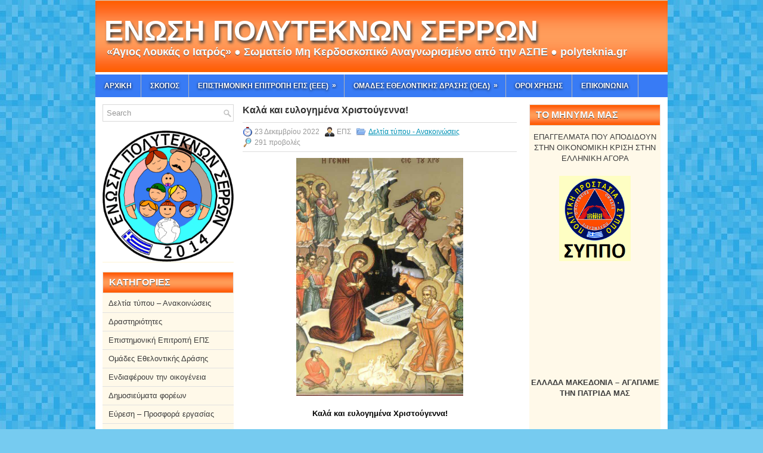

--- FILE ---
content_type: text/html; charset=UTF-8
request_url: https://polyteknia.gr/%CE%BA%CE%B1%CE%BB%CE%AC-%CE%BA%CE%B1%CE%B9-%CE%B5%CF%85%CE%BB%CE%BF%CE%B3%CE%B7%CE%BC%CE%AD%CE%BD%CE%B1-%CF%87%CF%81%CE%B9%CF%83%CF%84%CE%BF%CF%8D%CE%B3%CE%B5%CE%BD%CE%BD%CE%B1/
body_size: 27743
content:
 <!DOCTYPE html><html xmlns="http://www.w3.org/1999/xhtml" dir="ltr" lang="el" prefix="og: https://ogp.me/ns#">
<head profile="http://gmpg.org/xfn/11">
<meta http-equiv="Content-Type" content="text/html; charset=UTF-8" />

<meta name="viewport" content="width=device-width, initial-scale=1.0" />

<link rel="stylesheet" href="https://polyteknia.gr/wp-content/themes/TechFront/lib/css/reset.css" type="text/css" media="screen, projection" />
<link rel="stylesheet" href="https://polyteknia.gr/wp-content/themes/TechFront/lib/css/defaults.css" type="text/css" media="screen, projection" />
<!--[if lt IE 8]><link rel="stylesheet" href="https://polyteknia.gr/wp-content/themes/TechFront/lib/css/ie.css" type="text/css" media="screen, projection" /><![endif]-->

<link rel="stylesheet" href="https://polyteknia.gr/wp-content/themes/TechFront-child/style.css" type="text/css" media="screen, projection" />

<title>Καλά και ευλογημένα Χριστούγεννα! - Ένωση Πολυτέκνων Σερρών</title>
	<style>img:is([sizes="auto" i], [sizes^="auto," i]) { contain-intrinsic-size: 3000px 1500px }</style>
	
		<!-- All in One SEO 4.9.3 - aioseo.com -->
	<meta name="description" content="Καλά και ευλογημένα Χριστούγεννα! Το Θείο βρέφος ας δώσει τη λύση των προβλημάτων στην Πατρίδα μας. Στις οικογένειες των πολυτέκνων κουράγιο, υπομονή και υγεία. ΕΝΩΣΗ ΠΟΛΥΤΕΚΝΩΝ ΣΕΡΡΩΝ" />
	<meta name="robots" content="max-image-preview:large" />
	<meta name="author" content="ΕΠΣ"/>
	<link rel="canonical" href="https://polyteknia.gr/%ce%ba%ce%b1%ce%bb%ce%ac-%ce%ba%ce%b1%ce%b9-%ce%b5%cf%85%ce%bb%ce%bf%ce%b3%ce%b7%ce%bc%ce%ad%ce%bd%ce%b1-%cf%87%cf%81%ce%b9%cf%83%cf%84%ce%bf%cf%8d%ce%b3%ce%b5%ce%bd%ce%bd%ce%b1/" />
	<meta name="generator" content="All in One SEO (AIOSEO) 4.9.3" />
		<meta property="og:locale" content="el_GR" />
		<meta property="og:site_name" content="Ένωση Πολυτέκνων Σερρών -" />
		<meta property="og:type" content="article" />
		<meta property="og:title" content="Καλά και ευλογημένα Χριστούγεννα! - Ένωση Πολυτέκνων Σερρών" />
		<meta property="og:description" content="Καλά και ευλογημένα Χριστούγεννα! Το Θείο βρέφος ας δώσει τη λύση των προβλημάτων στην Πατρίδα μας. Στις οικογένειες των πολυτέκνων κουράγιο, υπομονή και υγεία. ΕΝΩΣΗ ΠΟΛΥΤΕΚΝΩΝ ΣΕΡΡΩΝ" />
		<meta property="og:url" content="https://polyteknia.gr/%ce%ba%ce%b1%ce%bb%ce%ac-%ce%ba%ce%b1%ce%b9-%ce%b5%cf%85%ce%bb%ce%bf%ce%b3%ce%b7%ce%bc%ce%ad%ce%bd%ce%b1-%cf%87%cf%81%ce%b9%cf%83%cf%84%ce%bf%cf%8d%ce%b3%ce%b5%ce%bd%ce%bd%ce%b1/" />
		<meta property="article:published_time" content="2022-12-23T19:25:07+00:00" />
		<meta property="article:modified_time" content="2022-12-23T19:26:23+00:00" />
		<meta name="twitter:card" content="summary" />
		<meta name="twitter:title" content="Καλά και ευλογημένα Χριστούγεννα! - Ένωση Πολυτέκνων Σερρών" />
		<meta name="twitter:description" content="Καλά και ευλογημένα Χριστούγεννα! Το Θείο βρέφος ας δώσει τη λύση των προβλημάτων στην Πατρίδα μας. Στις οικογένειες των πολυτέκνων κουράγιο, υπομονή και υγεία. ΕΝΩΣΗ ΠΟΛΥΤΕΚΝΩΝ ΣΕΡΡΩΝ" />
		<script type="application/ld+json" class="aioseo-schema">
			{"@context":"https:\/\/schema.org","@graph":[{"@type":"BlogPosting","@id":"https:\/\/polyteknia.gr\/%ce%ba%ce%b1%ce%bb%ce%ac-%ce%ba%ce%b1%ce%b9-%ce%b5%cf%85%ce%bb%ce%bf%ce%b3%ce%b7%ce%bc%ce%ad%ce%bd%ce%b1-%cf%87%cf%81%ce%b9%cf%83%cf%84%ce%bf%cf%8d%ce%b3%ce%b5%ce%bd%ce%bd%ce%b1\/#blogposting","name":"\u039a\u03b1\u03bb\u03ac \u03ba\u03b1\u03b9 \u03b5\u03c5\u03bb\u03bf\u03b3\u03b7\u03bc\u03ad\u03bd\u03b1 \u03a7\u03c1\u03b9\u03c3\u03c4\u03bf\u03cd\u03b3\u03b5\u03bd\u03bd\u03b1! - \u0388\u03bd\u03c9\u03c3\u03b7 \u03a0\u03bf\u03bb\u03c5\u03c4\u03ad\u03ba\u03bd\u03c9\u03bd \u03a3\u03b5\u03c1\u03c1\u03ce\u03bd","headline":"\u039a\u03b1\u03bb\u03ac \u03ba\u03b1\u03b9 \u03b5\u03c5\u03bb\u03bf\u03b3\u03b7\u03bc\u03ad\u03bd\u03b1 \u03a7\u03c1\u03b9\u03c3\u03c4\u03bf\u03cd\u03b3\u03b5\u03bd\u03bd\u03b1!","author":{"@id":"https:\/\/polyteknia.gr\/author\/enpolser\/#author"},"publisher":{"@id":"https:\/\/polyteknia.gr\/#organization"},"image":{"@type":"ImageObject","url":"https:\/\/polyteknia.gr\/wp-content\/uploads\/2018\/12\/gennisis01.jpg","@id":"https:\/\/polyteknia.gr\/%ce%ba%ce%b1%ce%bb%ce%ac-%ce%ba%ce%b1%ce%b9-%ce%b5%cf%85%ce%bb%ce%bf%ce%b3%ce%b7%ce%bc%ce%ad%ce%bd%ce%b1-%cf%87%cf%81%ce%b9%cf%83%cf%84%ce%bf%cf%8d%ce%b3%ce%b5%ce%bd%ce%bd%ce%b1\/#articleImage","width":586,"height":835},"datePublished":"2022-12-23T21:25:07+02:00","dateModified":"2022-12-23T21:26:23+02:00","inLanguage":"el","mainEntityOfPage":{"@id":"https:\/\/polyteknia.gr\/%ce%ba%ce%b1%ce%bb%ce%ac-%ce%ba%ce%b1%ce%b9-%ce%b5%cf%85%ce%bb%ce%bf%ce%b3%ce%b7%ce%bc%ce%ad%ce%bd%ce%b1-%cf%87%cf%81%ce%b9%cf%83%cf%84%ce%bf%cf%8d%ce%b3%ce%b5%ce%bd%ce%bd%ce%b1\/#webpage"},"isPartOf":{"@id":"https:\/\/polyteknia.gr\/%ce%ba%ce%b1%ce%bb%ce%ac-%ce%ba%ce%b1%ce%b9-%ce%b5%cf%85%ce%bb%ce%bf%ce%b3%ce%b7%ce%bc%ce%ad%ce%bd%ce%b1-%cf%87%cf%81%ce%b9%cf%83%cf%84%ce%bf%cf%8d%ce%b3%ce%b5%ce%bd%ce%bd%ce%b1\/#webpage"},"articleSection":"\u0394\u03b5\u03bb\u03c4\u03af\u03b1 \u03c4\u03cd\u03c0\u03bf\u03c5 - \u0391\u03bd\u03b1\u03ba\u03bf\u03b9\u03bd\u03ce\u03c3\u03b5\u03b9\u03c2"},{"@type":"BreadcrumbList","@id":"https:\/\/polyteknia.gr\/%ce%ba%ce%b1%ce%bb%ce%ac-%ce%ba%ce%b1%ce%b9-%ce%b5%cf%85%ce%bb%ce%bf%ce%b3%ce%b7%ce%bc%ce%ad%ce%bd%ce%b1-%cf%87%cf%81%ce%b9%cf%83%cf%84%ce%bf%cf%8d%ce%b3%ce%b5%ce%bd%ce%bd%ce%b1\/#breadcrumblist","itemListElement":[{"@type":"ListItem","@id":"https:\/\/polyteknia.gr#listItem","position":1,"name":"Home","item":"https:\/\/polyteknia.gr","nextItem":{"@type":"ListItem","@id":"https:\/\/polyteknia.gr\/category\/%ce%b4%ce%b5%ce%bb%cf%84%ce%af%ce%b1-%cf%84%cf%8d%cf%80%ce%bf%cf%85\/#listItem","name":"\u0394\u03b5\u03bb\u03c4\u03af\u03b1 \u03c4\u03cd\u03c0\u03bf\u03c5 - \u0391\u03bd\u03b1\u03ba\u03bf\u03b9\u03bd\u03ce\u03c3\u03b5\u03b9\u03c2"}},{"@type":"ListItem","@id":"https:\/\/polyteknia.gr\/category\/%ce%b4%ce%b5%ce%bb%cf%84%ce%af%ce%b1-%cf%84%cf%8d%cf%80%ce%bf%cf%85\/#listItem","position":2,"name":"\u0394\u03b5\u03bb\u03c4\u03af\u03b1 \u03c4\u03cd\u03c0\u03bf\u03c5 - \u0391\u03bd\u03b1\u03ba\u03bf\u03b9\u03bd\u03ce\u03c3\u03b5\u03b9\u03c2","item":"https:\/\/polyteknia.gr\/category\/%ce%b4%ce%b5%ce%bb%cf%84%ce%af%ce%b1-%cf%84%cf%8d%cf%80%ce%bf%cf%85\/","nextItem":{"@type":"ListItem","@id":"https:\/\/polyteknia.gr\/%ce%ba%ce%b1%ce%bb%ce%ac-%ce%ba%ce%b1%ce%b9-%ce%b5%cf%85%ce%bb%ce%bf%ce%b3%ce%b7%ce%bc%ce%ad%ce%bd%ce%b1-%cf%87%cf%81%ce%b9%cf%83%cf%84%ce%bf%cf%8d%ce%b3%ce%b5%ce%bd%ce%bd%ce%b1\/#listItem","name":"\u039a\u03b1\u03bb\u03ac \u03ba\u03b1\u03b9 \u03b5\u03c5\u03bb\u03bf\u03b3\u03b7\u03bc\u03ad\u03bd\u03b1 \u03a7\u03c1\u03b9\u03c3\u03c4\u03bf\u03cd\u03b3\u03b5\u03bd\u03bd\u03b1!"},"previousItem":{"@type":"ListItem","@id":"https:\/\/polyteknia.gr#listItem","name":"Home"}},{"@type":"ListItem","@id":"https:\/\/polyteknia.gr\/%ce%ba%ce%b1%ce%bb%ce%ac-%ce%ba%ce%b1%ce%b9-%ce%b5%cf%85%ce%bb%ce%bf%ce%b3%ce%b7%ce%bc%ce%ad%ce%bd%ce%b1-%cf%87%cf%81%ce%b9%cf%83%cf%84%ce%bf%cf%8d%ce%b3%ce%b5%ce%bd%ce%bd%ce%b1\/#listItem","position":3,"name":"\u039a\u03b1\u03bb\u03ac \u03ba\u03b1\u03b9 \u03b5\u03c5\u03bb\u03bf\u03b3\u03b7\u03bc\u03ad\u03bd\u03b1 \u03a7\u03c1\u03b9\u03c3\u03c4\u03bf\u03cd\u03b3\u03b5\u03bd\u03bd\u03b1!","previousItem":{"@type":"ListItem","@id":"https:\/\/polyteknia.gr\/category\/%ce%b4%ce%b5%ce%bb%cf%84%ce%af%ce%b1-%cf%84%cf%8d%cf%80%ce%bf%cf%85\/#listItem","name":"\u0394\u03b5\u03bb\u03c4\u03af\u03b1 \u03c4\u03cd\u03c0\u03bf\u03c5 - \u0391\u03bd\u03b1\u03ba\u03bf\u03b9\u03bd\u03ce\u03c3\u03b5\u03b9\u03c2"}}]},{"@type":"Organization","@id":"https:\/\/polyteknia.gr\/#organization","name":"\u0388\u03bd\u03c9\u03c3\u03b7 \u03a0\u03bf\u03bb\u03c5\u03c4\u03ad\u03ba\u03bd\u03c9\u03bd \u03a3\u03b5\u03c1\u03c1\u03ce\u03bd","url":"https:\/\/polyteknia.gr\/"},{"@type":"Person","@id":"https:\/\/polyteknia.gr\/author\/enpolser\/#author","url":"https:\/\/polyteknia.gr\/author\/enpolser\/","name":"\u0395\u03a0\u03a3","image":{"@type":"ImageObject","@id":"https:\/\/polyteknia.gr\/%ce%ba%ce%b1%ce%bb%ce%ac-%ce%ba%ce%b1%ce%b9-%ce%b5%cf%85%ce%bb%ce%bf%ce%b3%ce%b7%ce%bc%ce%ad%ce%bd%ce%b1-%cf%87%cf%81%ce%b9%cf%83%cf%84%ce%bf%cf%8d%ce%b3%ce%b5%ce%bd%ce%bd%ce%b1\/#authorImage","url":"https:\/\/secure.gravatar.com\/avatar\/81794fef9ef0e8b1bb279cdf7d9a3df4a95cb36a4573226284f192b68ccffae8?s=96&d=mm&r=g","width":96,"height":96,"caption":"\u0395\u03a0\u03a3"}},{"@type":"WebPage","@id":"https:\/\/polyteknia.gr\/%ce%ba%ce%b1%ce%bb%ce%ac-%ce%ba%ce%b1%ce%b9-%ce%b5%cf%85%ce%bb%ce%bf%ce%b3%ce%b7%ce%bc%ce%ad%ce%bd%ce%b1-%cf%87%cf%81%ce%b9%cf%83%cf%84%ce%bf%cf%8d%ce%b3%ce%b5%ce%bd%ce%bd%ce%b1\/#webpage","url":"https:\/\/polyteknia.gr\/%ce%ba%ce%b1%ce%bb%ce%ac-%ce%ba%ce%b1%ce%b9-%ce%b5%cf%85%ce%bb%ce%bf%ce%b3%ce%b7%ce%bc%ce%ad%ce%bd%ce%b1-%cf%87%cf%81%ce%b9%cf%83%cf%84%ce%bf%cf%8d%ce%b3%ce%b5%ce%bd%ce%bd%ce%b1\/","name":"\u039a\u03b1\u03bb\u03ac \u03ba\u03b1\u03b9 \u03b5\u03c5\u03bb\u03bf\u03b3\u03b7\u03bc\u03ad\u03bd\u03b1 \u03a7\u03c1\u03b9\u03c3\u03c4\u03bf\u03cd\u03b3\u03b5\u03bd\u03bd\u03b1! - \u0388\u03bd\u03c9\u03c3\u03b7 \u03a0\u03bf\u03bb\u03c5\u03c4\u03ad\u03ba\u03bd\u03c9\u03bd \u03a3\u03b5\u03c1\u03c1\u03ce\u03bd","description":"\u039a\u03b1\u03bb\u03ac \u03ba\u03b1\u03b9 \u03b5\u03c5\u03bb\u03bf\u03b3\u03b7\u03bc\u03ad\u03bd\u03b1 \u03a7\u03c1\u03b9\u03c3\u03c4\u03bf\u03cd\u03b3\u03b5\u03bd\u03bd\u03b1! \u03a4\u03bf \u0398\u03b5\u03af\u03bf \u03b2\u03c1\u03ad\u03c6\u03bf\u03c2 \u03b1\u03c2 \u03b4\u03ce\u03c3\u03b5\u03b9 \u03c4\u03b7 \u03bb\u03cd\u03c3\u03b7 \u03c4\u03c9\u03bd \u03c0\u03c1\u03bf\u03b2\u03bb\u03b7\u03bc\u03ac\u03c4\u03c9\u03bd \u03c3\u03c4\u03b7\u03bd \u03a0\u03b1\u03c4\u03c1\u03af\u03b4\u03b1 \u03bc\u03b1\u03c2. \u03a3\u03c4\u03b9\u03c2 \u03bf\u03b9\u03ba\u03bf\u03b3\u03ad\u03bd\u03b5\u03b9\u03b5\u03c2 \u03c4\u03c9\u03bd \u03c0\u03bf\u03bb\u03c5\u03c4\u03ad\u03ba\u03bd\u03c9\u03bd \u03ba\u03bf\u03c5\u03c1\u03ac\u03b3\u03b9\u03bf, \u03c5\u03c0\u03bf\u03bc\u03bf\u03bd\u03ae \u03ba\u03b1\u03b9 \u03c5\u03b3\u03b5\u03af\u03b1. \u0395\u039d\u03a9\u03a3\u0397 \u03a0\u039f\u039b\u03a5\u03a4\u0395\u039a\u039d\u03a9\u039d \u03a3\u0395\u03a1\u03a1\u03a9\u039d","inLanguage":"el","isPartOf":{"@id":"https:\/\/polyteknia.gr\/#website"},"breadcrumb":{"@id":"https:\/\/polyteknia.gr\/%ce%ba%ce%b1%ce%bb%ce%ac-%ce%ba%ce%b1%ce%b9-%ce%b5%cf%85%ce%bb%ce%bf%ce%b3%ce%b7%ce%bc%ce%ad%ce%bd%ce%b1-%cf%87%cf%81%ce%b9%cf%83%cf%84%ce%bf%cf%8d%ce%b3%ce%b5%ce%bd%ce%bd%ce%b1\/#breadcrumblist"},"author":{"@id":"https:\/\/polyteknia.gr\/author\/enpolser\/#author"},"creator":{"@id":"https:\/\/polyteknia.gr\/author\/enpolser\/#author"},"datePublished":"2022-12-23T21:25:07+02:00","dateModified":"2022-12-23T21:26:23+02:00"},{"@type":"WebSite","@id":"https:\/\/polyteknia.gr\/#website","url":"https:\/\/polyteknia.gr\/","name":"\u0388\u03bd\u03c9\u03c3\u03b7 \u03a0\u03bf\u03bb\u03c5\u03c4\u03ad\u03ba\u03bd\u03c9\u03bd \u03a3\u03b5\u03c1\u03c1\u03ce\u03bd","inLanguage":"el","publisher":{"@id":"https:\/\/polyteknia.gr\/#organization"}}]}
		</script>
		<!-- All in One SEO -->

<script type="text/javascript">
/* <![CDATA[ */
window._wpemojiSettings = {"baseUrl":"https:\/\/s.w.org\/images\/core\/emoji\/16.0.1\/72x72\/","ext":".png","svgUrl":"https:\/\/s.w.org\/images\/core\/emoji\/16.0.1\/svg\/","svgExt":".svg","source":{"concatemoji":"https:\/\/polyteknia.gr\/wp-includes\/js\/wp-emoji-release.min.js?ver=be4a5389d1f5b4af9602441ef9429fd3"}};
/*! This file is auto-generated */
!function(s,n){var o,i,e;function c(e){try{var t={supportTests:e,timestamp:(new Date).valueOf()};sessionStorage.setItem(o,JSON.stringify(t))}catch(e){}}function p(e,t,n){e.clearRect(0,0,e.canvas.width,e.canvas.height),e.fillText(t,0,0);var t=new Uint32Array(e.getImageData(0,0,e.canvas.width,e.canvas.height).data),a=(e.clearRect(0,0,e.canvas.width,e.canvas.height),e.fillText(n,0,0),new Uint32Array(e.getImageData(0,0,e.canvas.width,e.canvas.height).data));return t.every(function(e,t){return e===a[t]})}function u(e,t){e.clearRect(0,0,e.canvas.width,e.canvas.height),e.fillText(t,0,0);for(var n=e.getImageData(16,16,1,1),a=0;a<n.data.length;a++)if(0!==n.data[a])return!1;return!0}function f(e,t,n,a){switch(t){case"flag":return n(e,"\ud83c\udff3\ufe0f\u200d\u26a7\ufe0f","\ud83c\udff3\ufe0f\u200b\u26a7\ufe0f")?!1:!n(e,"\ud83c\udde8\ud83c\uddf6","\ud83c\udde8\u200b\ud83c\uddf6")&&!n(e,"\ud83c\udff4\udb40\udc67\udb40\udc62\udb40\udc65\udb40\udc6e\udb40\udc67\udb40\udc7f","\ud83c\udff4\u200b\udb40\udc67\u200b\udb40\udc62\u200b\udb40\udc65\u200b\udb40\udc6e\u200b\udb40\udc67\u200b\udb40\udc7f");case"emoji":return!a(e,"\ud83e\udedf")}return!1}function g(e,t,n,a){var r="undefined"!=typeof WorkerGlobalScope&&self instanceof WorkerGlobalScope?new OffscreenCanvas(300,150):s.createElement("canvas"),o=r.getContext("2d",{willReadFrequently:!0}),i=(o.textBaseline="top",o.font="600 32px Arial",{});return e.forEach(function(e){i[e]=t(o,e,n,a)}),i}function t(e){var t=s.createElement("script");t.src=e,t.defer=!0,s.head.appendChild(t)}"undefined"!=typeof Promise&&(o="wpEmojiSettingsSupports",i=["flag","emoji"],n.supports={everything:!0,everythingExceptFlag:!0},e=new Promise(function(e){s.addEventListener("DOMContentLoaded",e,{once:!0})}),new Promise(function(t){var n=function(){try{var e=JSON.parse(sessionStorage.getItem(o));if("object"==typeof e&&"number"==typeof e.timestamp&&(new Date).valueOf()<e.timestamp+604800&&"object"==typeof e.supportTests)return e.supportTests}catch(e){}return null}();if(!n){if("undefined"!=typeof Worker&&"undefined"!=typeof OffscreenCanvas&&"undefined"!=typeof URL&&URL.createObjectURL&&"undefined"!=typeof Blob)try{var e="postMessage("+g.toString()+"("+[JSON.stringify(i),f.toString(),p.toString(),u.toString()].join(",")+"));",a=new Blob([e],{type:"text/javascript"}),r=new Worker(URL.createObjectURL(a),{name:"wpTestEmojiSupports"});return void(r.onmessage=function(e){c(n=e.data),r.terminate(),t(n)})}catch(e){}c(n=g(i,f,p,u))}t(n)}).then(function(e){for(var t in e)n.supports[t]=e[t],n.supports.everything=n.supports.everything&&n.supports[t],"flag"!==t&&(n.supports.everythingExceptFlag=n.supports.everythingExceptFlag&&n.supports[t]);n.supports.everythingExceptFlag=n.supports.everythingExceptFlag&&!n.supports.flag,n.DOMReady=!1,n.readyCallback=function(){n.DOMReady=!0}}).then(function(){return e}).then(function(){var e;n.supports.everything||(n.readyCallback(),(e=n.source||{}).concatemoji?t(e.concatemoji):e.wpemoji&&e.twemoji&&(t(e.twemoji),t(e.wpemoji)))}))}((window,document),window._wpemojiSettings);
/* ]]> */
</script>
<style id='wp-emoji-styles-inline-css' type='text/css'>

	img.wp-smiley, img.emoji {
		display: inline !important;
		border: none !important;
		box-shadow: none !important;
		height: 1em !important;
		width: 1em !important;
		margin: 0 0.07em !important;
		vertical-align: -0.1em !important;
		background: none !important;
		padding: 0 !important;
	}
</style>
<link rel='stylesheet' id='wp-block-library-css' href='https://polyteknia.gr/wp-includes/css/dist/block-library/style.min.css?ver=be4a5389d1f5b4af9602441ef9429fd3' type='text/css' media='all' />
<style id='classic-theme-styles-inline-css' type='text/css'>
/*! This file is auto-generated */
.wp-block-button__link{color:#fff;background-color:#32373c;border-radius:9999px;box-shadow:none;text-decoration:none;padding:calc(.667em + 2px) calc(1.333em + 2px);font-size:1.125em}.wp-block-file__button{background:#32373c;color:#fff;text-decoration:none}
</style>
<link rel='stylesheet' id='aioseo/css/src/vue/standalone/blocks/table-of-contents/global.scss-css' href='https://polyteknia.gr/wp-content/plugins/all-in-one-seo-pack/dist/Lite/assets/css/table-of-contents/global.e90f6d47.css?ver=4.9.3' type='text/css' media='all' />
<link rel='stylesheet' id='wpzoom-social-icons-block-style-css' href='https://polyteknia.gr/wp-content/plugins/social-icons-widget-by-wpzoom/block/dist/style-wpzoom-social-icons.css?ver=4.5.5' type='text/css' media='all' />
<style id='global-styles-inline-css' type='text/css'>
:root{--wp--preset--aspect-ratio--square: 1;--wp--preset--aspect-ratio--4-3: 4/3;--wp--preset--aspect-ratio--3-4: 3/4;--wp--preset--aspect-ratio--3-2: 3/2;--wp--preset--aspect-ratio--2-3: 2/3;--wp--preset--aspect-ratio--16-9: 16/9;--wp--preset--aspect-ratio--9-16: 9/16;--wp--preset--color--black: #000000;--wp--preset--color--cyan-bluish-gray: #abb8c3;--wp--preset--color--white: #ffffff;--wp--preset--color--pale-pink: #f78da7;--wp--preset--color--vivid-red: #cf2e2e;--wp--preset--color--luminous-vivid-orange: #ff6900;--wp--preset--color--luminous-vivid-amber: #fcb900;--wp--preset--color--light-green-cyan: #7bdcb5;--wp--preset--color--vivid-green-cyan: #00d084;--wp--preset--color--pale-cyan-blue: #8ed1fc;--wp--preset--color--vivid-cyan-blue: #0693e3;--wp--preset--color--vivid-purple: #9b51e0;--wp--preset--gradient--vivid-cyan-blue-to-vivid-purple: linear-gradient(135deg,rgba(6,147,227,1) 0%,rgb(155,81,224) 100%);--wp--preset--gradient--light-green-cyan-to-vivid-green-cyan: linear-gradient(135deg,rgb(122,220,180) 0%,rgb(0,208,130) 100%);--wp--preset--gradient--luminous-vivid-amber-to-luminous-vivid-orange: linear-gradient(135deg,rgba(252,185,0,1) 0%,rgba(255,105,0,1) 100%);--wp--preset--gradient--luminous-vivid-orange-to-vivid-red: linear-gradient(135deg,rgba(255,105,0,1) 0%,rgb(207,46,46) 100%);--wp--preset--gradient--very-light-gray-to-cyan-bluish-gray: linear-gradient(135deg,rgb(238,238,238) 0%,rgb(169,184,195) 100%);--wp--preset--gradient--cool-to-warm-spectrum: linear-gradient(135deg,rgb(74,234,220) 0%,rgb(151,120,209) 20%,rgb(207,42,186) 40%,rgb(238,44,130) 60%,rgb(251,105,98) 80%,rgb(254,248,76) 100%);--wp--preset--gradient--blush-light-purple: linear-gradient(135deg,rgb(255,206,236) 0%,rgb(152,150,240) 100%);--wp--preset--gradient--blush-bordeaux: linear-gradient(135deg,rgb(254,205,165) 0%,rgb(254,45,45) 50%,rgb(107,0,62) 100%);--wp--preset--gradient--luminous-dusk: linear-gradient(135deg,rgb(255,203,112) 0%,rgb(199,81,192) 50%,rgb(65,88,208) 100%);--wp--preset--gradient--pale-ocean: linear-gradient(135deg,rgb(255,245,203) 0%,rgb(182,227,212) 50%,rgb(51,167,181) 100%);--wp--preset--gradient--electric-grass: linear-gradient(135deg,rgb(202,248,128) 0%,rgb(113,206,126) 100%);--wp--preset--gradient--midnight: linear-gradient(135deg,rgb(2,3,129) 0%,rgb(40,116,252) 100%);--wp--preset--font-size--small: 13px;--wp--preset--font-size--medium: 20px;--wp--preset--font-size--large: 36px;--wp--preset--font-size--x-large: 42px;--wp--preset--spacing--20: 0.44rem;--wp--preset--spacing--30: 0.67rem;--wp--preset--spacing--40: 1rem;--wp--preset--spacing--50: 1.5rem;--wp--preset--spacing--60: 2.25rem;--wp--preset--spacing--70: 3.38rem;--wp--preset--spacing--80: 5.06rem;--wp--preset--shadow--natural: 6px 6px 9px rgba(0, 0, 0, 0.2);--wp--preset--shadow--deep: 12px 12px 50px rgba(0, 0, 0, 0.4);--wp--preset--shadow--sharp: 6px 6px 0px rgba(0, 0, 0, 0.2);--wp--preset--shadow--outlined: 6px 6px 0px -3px rgba(255, 255, 255, 1), 6px 6px rgba(0, 0, 0, 1);--wp--preset--shadow--crisp: 6px 6px 0px rgba(0, 0, 0, 1);}:where(.is-layout-flex){gap: 0.5em;}:where(.is-layout-grid){gap: 0.5em;}body .is-layout-flex{display: flex;}.is-layout-flex{flex-wrap: wrap;align-items: center;}.is-layout-flex > :is(*, div){margin: 0;}body .is-layout-grid{display: grid;}.is-layout-grid > :is(*, div){margin: 0;}:where(.wp-block-columns.is-layout-flex){gap: 2em;}:where(.wp-block-columns.is-layout-grid){gap: 2em;}:where(.wp-block-post-template.is-layout-flex){gap: 1.25em;}:where(.wp-block-post-template.is-layout-grid){gap: 1.25em;}.has-black-color{color: var(--wp--preset--color--black) !important;}.has-cyan-bluish-gray-color{color: var(--wp--preset--color--cyan-bluish-gray) !important;}.has-white-color{color: var(--wp--preset--color--white) !important;}.has-pale-pink-color{color: var(--wp--preset--color--pale-pink) !important;}.has-vivid-red-color{color: var(--wp--preset--color--vivid-red) !important;}.has-luminous-vivid-orange-color{color: var(--wp--preset--color--luminous-vivid-orange) !important;}.has-luminous-vivid-amber-color{color: var(--wp--preset--color--luminous-vivid-amber) !important;}.has-light-green-cyan-color{color: var(--wp--preset--color--light-green-cyan) !important;}.has-vivid-green-cyan-color{color: var(--wp--preset--color--vivid-green-cyan) !important;}.has-pale-cyan-blue-color{color: var(--wp--preset--color--pale-cyan-blue) !important;}.has-vivid-cyan-blue-color{color: var(--wp--preset--color--vivid-cyan-blue) !important;}.has-vivid-purple-color{color: var(--wp--preset--color--vivid-purple) !important;}.has-black-background-color{background-color: var(--wp--preset--color--black) !important;}.has-cyan-bluish-gray-background-color{background-color: var(--wp--preset--color--cyan-bluish-gray) !important;}.has-white-background-color{background-color: var(--wp--preset--color--white) !important;}.has-pale-pink-background-color{background-color: var(--wp--preset--color--pale-pink) !important;}.has-vivid-red-background-color{background-color: var(--wp--preset--color--vivid-red) !important;}.has-luminous-vivid-orange-background-color{background-color: var(--wp--preset--color--luminous-vivid-orange) !important;}.has-luminous-vivid-amber-background-color{background-color: var(--wp--preset--color--luminous-vivid-amber) !important;}.has-light-green-cyan-background-color{background-color: var(--wp--preset--color--light-green-cyan) !important;}.has-vivid-green-cyan-background-color{background-color: var(--wp--preset--color--vivid-green-cyan) !important;}.has-pale-cyan-blue-background-color{background-color: var(--wp--preset--color--pale-cyan-blue) !important;}.has-vivid-cyan-blue-background-color{background-color: var(--wp--preset--color--vivid-cyan-blue) !important;}.has-vivid-purple-background-color{background-color: var(--wp--preset--color--vivid-purple) !important;}.has-black-border-color{border-color: var(--wp--preset--color--black) !important;}.has-cyan-bluish-gray-border-color{border-color: var(--wp--preset--color--cyan-bluish-gray) !important;}.has-white-border-color{border-color: var(--wp--preset--color--white) !important;}.has-pale-pink-border-color{border-color: var(--wp--preset--color--pale-pink) !important;}.has-vivid-red-border-color{border-color: var(--wp--preset--color--vivid-red) !important;}.has-luminous-vivid-orange-border-color{border-color: var(--wp--preset--color--luminous-vivid-orange) !important;}.has-luminous-vivid-amber-border-color{border-color: var(--wp--preset--color--luminous-vivid-amber) !important;}.has-light-green-cyan-border-color{border-color: var(--wp--preset--color--light-green-cyan) !important;}.has-vivid-green-cyan-border-color{border-color: var(--wp--preset--color--vivid-green-cyan) !important;}.has-pale-cyan-blue-border-color{border-color: var(--wp--preset--color--pale-cyan-blue) !important;}.has-vivid-cyan-blue-border-color{border-color: var(--wp--preset--color--vivid-cyan-blue) !important;}.has-vivid-purple-border-color{border-color: var(--wp--preset--color--vivid-purple) !important;}.has-vivid-cyan-blue-to-vivid-purple-gradient-background{background: var(--wp--preset--gradient--vivid-cyan-blue-to-vivid-purple) !important;}.has-light-green-cyan-to-vivid-green-cyan-gradient-background{background: var(--wp--preset--gradient--light-green-cyan-to-vivid-green-cyan) !important;}.has-luminous-vivid-amber-to-luminous-vivid-orange-gradient-background{background: var(--wp--preset--gradient--luminous-vivid-amber-to-luminous-vivid-orange) !important;}.has-luminous-vivid-orange-to-vivid-red-gradient-background{background: var(--wp--preset--gradient--luminous-vivid-orange-to-vivid-red) !important;}.has-very-light-gray-to-cyan-bluish-gray-gradient-background{background: var(--wp--preset--gradient--very-light-gray-to-cyan-bluish-gray) !important;}.has-cool-to-warm-spectrum-gradient-background{background: var(--wp--preset--gradient--cool-to-warm-spectrum) !important;}.has-blush-light-purple-gradient-background{background: var(--wp--preset--gradient--blush-light-purple) !important;}.has-blush-bordeaux-gradient-background{background: var(--wp--preset--gradient--blush-bordeaux) !important;}.has-luminous-dusk-gradient-background{background: var(--wp--preset--gradient--luminous-dusk) !important;}.has-pale-ocean-gradient-background{background: var(--wp--preset--gradient--pale-ocean) !important;}.has-electric-grass-gradient-background{background: var(--wp--preset--gradient--electric-grass) !important;}.has-midnight-gradient-background{background: var(--wp--preset--gradient--midnight) !important;}.has-small-font-size{font-size: var(--wp--preset--font-size--small) !important;}.has-medium-font-size{font-size: var(--wp--preset--font-size--medium) !important;}.has-large-font-size{font-size: var(--wp--preset--font-size--large) !important;}.has-x-large-font-size{font-size: var(--wp--preset--font-size--x-large) !important;}
:where(.wp-block-post-template.is-layout-flex){gap: 1.25em;}:where(.wp-block-post-template.is-layout-grid){gap: 1.25em;}
:where(.wp-block-columns.is-layout-flex){gap: 2em;}:where(.wp-block-columns.is-layout-grid){gap: 2em;}
:root :where(.wp-block-pullquote){font-size: 1.5em;line-height: 1.6;}
</style>
<link rel='stylesheet' id='TechFront-css' href='https://polyteknia.gr/wp-content/themes/TechFront/style.css?ver=be4a5389d1f5b4af9602441ef9429fd3' type='text/css' media='all' />
<link rel='stylesheet' id='TechFront-Child-css' href='https://polyteknia.gr/wp-content/themes/TechFront-child/style.css?ver=be4a5389d1f5b4af9602441ef9429fd3' type='text/css' media='all' />
<link rel='stylesheet' id='meks-ads-widget-css' href='https://polyteknia.gr/wp-content/plugins/meks-easy-ads-widget/css/style.css?ver=2.0.9' type='text/css' media='all' />
<link rel='stylesheet' id='wpzoom-social-icons-socicon-css' href='https://polyteknia.gr/wp-content/plugins/social-icons-widget-by-wpzoom/assets/css/wpzoom-socicon.css?ver=1769555090' type='text/css' media='all' />
<link rel='stylesheet' id='wpzoom-social-icons-genericons-css' href='https://polyteknia.gr/wp-content/plugins/social-icons-widget-by-wpzoom/assets/css/genericons.css?ver=1769555090' type='text/css' media='all' />
<link rel='stylesheet' id='wpzoom-social-icons-academicons-css' href='https://polyteknia.gr/wp-content/plugins/social-icons-widget-by-wpzoom/assets/css/academicons.min.css?ver=1769555090' type='text/css' media='all' />
<link rel='stylesheet' id='wpzoom-social-icons-font-awesome-3-css' href='https://polyteknia.gr/wp-content/plugins/social-icons-widget-by-wpzoom/assets/css/font-awesome-3.min.css?ver=1769555090' type='text/css' media='all' />
<link rel='stylesheet' id='dashicons-css' href='https://polyteknia.gr/wp-includes/css/dashicons.min.css?ver=be4a5389d1f5b4af9602441ef9429fd3' type='text/css' media='all' />
<link rel='stylesheet' id='wpzoom-social-icons-styles-css' href='https://polyteknia.gr/wp-content/plugins/social-icons-widget-by-wpzoom/assets/css/wpzoom-social-icons-styles.css?ver=1769555090' type='text/css' media='all' />
<link rel='stylesheet' id='custom-css-css' href='https://polyteknia.gr/wp-content/plugins/theme-customisations-master/custom/style.css?ver=be4a5389d1f5b4af9602441ef9429fd3' type='text/css' media='all' />
<link rel='preload' as='font'  id='wpzoom-social-icons-font-academicons-woff2-css' href='https://polyteknia.gr/wp-content/plugins/social-icons-widget-by-wpzoom/assets/font/academicons.woff2?v=1.9.2'  type='font/woff2' crossorigin />
<link rel='preload' as='font'  id='wpzoom-social-icons-font-fontawesome-3-woff2-css' href='https://polyteknia.gr/wp-content/plugins/social-icons-widget-by-wpzoom/assets/font/fontawesome-webfont.woff2?v=4.7.0'  type='font/woff2' crossorigin />
<link rel='preload' as='font'  id='wpzoom-social-icons-font-genericons-woff-css' href='https://polyteknia.gr/wp-content/plugins/social-icons-widget-by-wpzoom/assets/font/Genericons.woff'  type='font/woff' crossorigin />
<link rel='preload' as='font'  id='wpzoom-social-icons-font-socicon-woff2-css' href='https://polyteknia.gr/wp-content/plugins/social-icons-widget-by-wpzoom/assets/font/socicon.woff2?v=4.5.5'  type='font/woff2' crossorigin />
<link rel='stylesheet' id='adswscCSS-css' href='https://polyteknia.gr/wp-content/plugins/ads-wp-site-count/css/styles.css?ver=be4a5389d1f5b4af9602441ef9429fd3' type='text/css' media='all' />
<script type="text/javascript" src="https://polyteknia.gr/wp-includes/js/jquery/jquery.min.js?ver=3.7.1" id="jquery-core-js"></script>
<script type="text/javascript" src="https://polyteknia.gr/wp-includes/js/jquery/jquery-migrate.min.js?ver=3.4.1" id="jquery-migrate-js"></script>
<script type="text/javascript" src="https://polyteknia.gr/wp-content/plugins/wp-hide-post/public/js/wp-hide-post-public.js?ver=2.0.10" id="wp-hide-post-js"></script>
<script type="text/javascript" src="https://polyteknia.gr/wp-content/themes/TechFront/lib/js/superfish.js?ver=be4a5389d1f5b4af9602441ef9429fd3" id="superfish-js"></script>
<script type="text/javascript" src="https://polyteknia.gr/wp-content/themes/TechFront/lib/js/jquery.mobilemenu.js?ver=be4a5389d1f5b4af9602441ef9429fd3" id="mobilemenu-js"></script>
<script type="text/javascript" src="https://polyteknia.gr/wp-content/plugins/theme-customisations-master/custom/custom.js?ver=be4a5389d1f5b4af9602441ef9429fd3" id="custom-js-js"></script>
<link rel="https://api.w.org/" href="https://polyteknia.gr/wp-json/" /><link rel="alternate" title="JSON" type="application/json" href="https://polyteknia.gr/wp-json/wp/v2/posts/2783" /><link rel="EditURI" type="application/rsd+xml" title="RSD" href="https://polyteknia.gr/xmlrpc.php?rsd" />

<link rel='shortlink' href='https://polyteknia.gr/?p=2783' />
<link rel="alternate" title="oEmbed (JSON)" type="application/json+oembed" href="https://polyteknia.gr/wp-json/oembed/1.0/embed?url=https%3A%2F%2Fpolyteknia.gr%2F%25ce%25ba%25ce%25b1%25ce%25bb%25ce%25ac-%25ce%25ba%25ce%25b1%25ce%25b9-%25ce%25b5%25cf%2585%25ce%25bb%25ce%25bf%25ce%25b3%25ce%25b7%25ce%25bc%25ce%25ad%25ce%25bd%25ce%25b1-%25cf%2587%25cf%2581%25ce%25b9%25cf%2583%25cf%2584%25ce%25bf%25cf%258d%25ce%25b3%25ce%25b5%25ce%25bd%25ce%25bd%25ce%25b1%2F" />
<link rel="alternate" title="oEmbed (XML)" type="text/xml+oembed" href="https://polyteknia.gr/wp-json/oembed/1.0/embed?url=https%3A%2F%2Fpolyteknia.gr%2F%25ce%25ba%25ce%25b1%25ce%25bb%25ce%25ac-%25ce%25ba%25ce%25b1%25ce%25b9-%25ce%25b5%25cf%2585%25ce%25bb%25ce%25bf%25ce%25b3%25ce%25b7%25ce%25bc%25ce%25ad%25ce%25bd%25ce%25b1-%25cf%2587%25cf%2581%25ce%25b9%25cf%2583%25cf%2584%25ce%25bf%25cf%258d%25ce%25b3%25ce%25b5%25ce%25bd%25ce%25bd%25ce%25b1%2F&#038;format=xml" />
<link rel="shortcut icon" href="https://polyteknia.gr/wp-content/uploads/2014/12/favicon.ico" type="image/x-icon" />
<link rel="alternate" type="application/rss+xml" title="Ένωση Πολυτέκνων Σερρών RSS Feed" href="https://polyteknia.gr/feed/" />
<link rel="pingback" href="https://polyteknia.gr/xmlrpc.php" />
<style type="text/css" id="custom-background-css">
body.custom-background { background-color: #76cbf0; background-image: url("https://polyteknia.gr/wp-content/uploads/2018/04/background-pattern.jpg"); background-position: left top; background-size: auto; background-repeat: repeat; background-attachment: scroll; }
</style>
	
</head>

<body class="wp-singular post-template-default single single-post postid-2783 single-format-standard custom-background wp-theme-TechFront wp-child-theme-TechFront-child do-etfw">

<div id="container">

        

    <div id="header">
    
        <div class="logo">
         
             
                <h1 class="site_title"><a href="https://polyteknia.gr">ΕΝΩΣΗ ΠΟΛΥΤΕΚΝΩΝ ΣΕΡΡΩΝ</a></h1>
             
            
             
                <h2 class="site_description">«Άγιος Λουκάς ο Ιατρός» ● Σωματείο Μη Κερδοσκοπικό Αναγνωρισμένο από την ΑΣΠΕ ● polyteknia.gr</h2>
             
         
        </div><!-- .logo -->

        <div class="header-right">
            <div id="top-social-profiles">
                            </div>
        </div><!-- .header-right -->
        
    </div><!-- #header -->
    
            <div class="clearfix">
            			<div class="menu-secondary-container"><ul id="menu-top_menu" class="menus menu-secondary"><li id="menu-item-63" class="menu-item menu-item-type-custom menu-item-object-custom menu-item-home menu-item-63"><a href="https://polyteknia.gr/">Αρχική</a></li>
<li id="menu-item-22" class="menu-item menu-item-type-post_type menu-item-object-page menu-item-22"><a href="https://polyteknia.gr/%ce%ad%ce%bd%cf%89%cf%83%ce%b7-%cf%80%ce%bf%ce%bb%cf%85%cf%84%ce%ad%ce%ba%ce%bd%cf%89%ce%bd-%cf%83%ce%b5%cf%81%cf%81%cf%8e%ce%bd/">Σκοπός</a></li>
<li id="menu-item-652" class="menu-item menu-item-type-custom menu-item-object-custom menu-item-has-children menu-item-652"><a href="#">ΕΠΙΣΤΗΜΟΝΙΚΗ ΕΠΙΤΡΟΠΗ ΕΠΣ (ΕΕΕ)</a>
<ul class="sub-menu">
	<li id="menu-item-427" class="menu-item menu-item-type-post_type menu-item-object-page menu-item-427"><a href="https://polyteknia.gr/%ce%b5%cf%80%ce%b9%cf%83%cf%84%ce%b7%ce%bc%ce%bf%ce%bd%ce%b9%ce%ba%ce%ae-%ce%b5%cf%80%ce%b9%cf%84%cf%81%ce%bf%cf%80%ce%ae-%ce%b5%cf%80%cf%83/%cf%83%ce%ba%ce%bf%cf%80%cf%8c%cf%82-%ce%bf%cf%81%ce%b3%ce%ac%ce%bd%cf%89%cf%83%ce%b7/">Σκοπός &#8211; Οργάνωση</a></li>
	<li id="menu-item-385" class="menu-item menu-item-type-post_type menu-item-object-page menu-item-385"><a href="https://polyteknia.gr/%ce%b5%cf%80%ce%b9%cf%83%cf%84%ce%b7%ce%bc%ce%bf%ce%bd%ce%b9%ce%ba%ce%ae-%ce%b5%cf%80%ce%b9%cf%84%cf%81%ce%bf%cf%80%ce%ae-%ce%b5%cf%80%cf%83/%cf%84%ce%bf%ce%bc%ce%ad%ce%b1%cf%82-%ce%b8%ce%b5%ce%bf%ce%bb%ce%bf%ce%b3%ce%af%ce%b1%cf%82-%ce%ba%ce%b1%ce%b9-%ce%b4%ce%b9%ce%bf%cf%81%ce%b8%ce%bf%ce%b4%cf%8c%ce%be%cf%89%ce%bd-%cf%83%cf%87%ce%ad/">Τομέας Θεολογίας και Διορθοδόξων Σχέσεων</a></li>
	<li id="menu-item-389" class="menu-item menu-item-type-post_type menu-item-object-page menu-item-389"><a href="https://polyteknia.gr/%ce%b5%cf%80%ce%b9%cf%83%cf%84%ce%b7%ce%bc%ce%bf%ce%bd%ce%b9%ce%ba%ce%ae-%ce%b5%cf%80%ce%b9%cf%84%cf%81%ce%bf%cf%80%ce%ae-%ce%b5%cf%80%cf%83/%cf%84%ce%bf%ce%bc%ce%ad%ce%b1%cf%82-%cf%85%ce%b3%ce%b5%ce%af%ce%b1%cf%82-%ce%ba%ce%b1%ce%b9-%cf%80%cf%81%ce%bf%ce%bb%ce%b7%cf%80%cf%84%ce%b9%ce%ba%ce%ae%cf%82-%cf%85%ce%b3%ce%b9%ce%b5%ce%b9%ce%bd/">Τομέας Υγείας και Προληπτικής Υγιεινής</a></li>
	<li id="menu-item-384" class="menu-item menu-item-type-post_type menu-item-object-page menu-item-384"><a href="https://polyteknia.gr/%ce%b5%cf%80%ce%b9%cf%83%cf%84%ce%b7%ce%bc%ce%bf%ce%bd%ce%b9%ce%ba%ce%ae-%ce%b5%cf%80%ce%b9%cf%84%cf%81%ce%bf%cf%80%ce%ae-%ce%b5%cf%80%cf%83/%cf%84%ce%bf%ce%bc%ce%ad%ce%b1%cf%82-%ce%b4%ce%b9%ce%ba%ce%b1%ce%af%ce%bf%cf%85/">Τομέας Δικαίου</a></li>
	<li id="menu-item-387" class="menu-item menu-item-type-post_type menu-item-object-page menu-item-387"><a href="https://polyteknia.gr/%ce%b5%cf%80%ce%b9%cf%83%cf%84%ce%b7%ce%bc%ce%bf%ce%bd%ce%b9%ce%ba%ce%ae-%ce%b5%cf%80%ce%b9%cf%84%cf%81%ce%bf%cf%80%ce%ae-%ce%b5%cf%80%cf%83/%cf%84%ce%bf%ce%bc%ce%ad%ce%b1%cf%82-%cf%80%ce%b1%ce%b9%ce%b4%ce%b5%ce%af%ce%b1%cf%82-%ce%ba%ce%b1%ce%b9-%cf%80%ce%bd%ce%b5%cf%85%ce%bc%ce%b1%cf%84%ce%b9%ce%ba%cf%8e%ce%bd-%ce%b1%ce%be%ce%b9%cf%8e/">Τομέας Παιδείας και Πνευματικών Αξιών</a></li>
	<li id="menu-item-383" class="menu-item menu-item-type-post_type menu-item-object-page menu-item-383"><a href="https://polyteknia.gr/%ce%b5%cf%80%ce%b9%cf%83%cf%84%ce%b7%ce%bc%ce%bf%ce%bd%ce%b9%ce%ba%ce%ae-%ce%b5%cf%80%ce%b9%cf%84%cf%81%ce%bf%cf%80%ce%ae-%ce%b5%cf%80%cf%83/%cf%84%ce%bf%ce%bc%ce%ad%ce%b1%cf%82-%ce%b4%ce%b7%ce%bc%ce%bf%ce%b3%cf%81%ce%b1%cf%86%ce%b9%ce%ba%ce%ae%cf%82-%ce%b1%ce%bd%ce%ac%cf%80%cf%84%cf%85%ce%be%ce%b7%cf%82-%ce%bf%ce%b9%ce%ba%ce%bf%ce%b3/">Τομέας Δημογραφικής Ανάπτυξης, Οικογένειας και Προστασίας του Παιδιού</a></li>
	<li id="menu-item-386" class="menu-item menu-item-type-post_type menu-item-object-page menu-item-386"><a href="https://polyteknia.gr/%ce%b5%cf%80%ce%b9%cf%83%cf%84%ce%b7%ce%bc%ce%bf%ce%bd%ce%b9%ce%ba%ce%ae-%ce%b5%cf%80%ce%b9%cf%84%cf%81%ce%bf%cf%80%ce%ae-%ce%b5%cf%80%cf%83/%cf%84%ce%bf%ce%bc%ce%ad%ce%b1%cf%82-%ce%bf%ce%b9%ce%ba%ce%bf%ce%bd%ce%bf%ce%bc%ce%af%ce%b1%cf%82-%ce%b5%ce%bc%cf%80%ce%bf%cf%81%ce%af%ce%bf%cf%85-%ce%ba%ce%b1%ce%b9-%cf%86%ce%bf%cf%81%ce%bf%ce%bb/">Τομέας Οικονομίας, Εμπορίου και Φορολογικής Ισότητας</a></li>
	<li id="menu-item-388" class="menu-item menu-item-type-post_type menu-item-object-page menu-item-388"><a href="https://polyteknia.gr/%ce%b5%cf%80%ce%b9%cf%83%cf%84%ce%b7%ce%bc%ce%bf%ce%bd%ce%b9%ce%ba%ce%ae-%ce%b5%cf%80%ce%b9%cf%84%cf%81%ce%bf%cf%80%ce%ae-%ce%b5%cf%80%cf%83/%cf%84%ce%bf%ce%bc%ce%ad%ce%b1%cf%82-%cf%84%ce%b5%cf%87%ce%bd%ce%bf%ce%bb%ce%bf%ce%b3%ce%af%ce%b1%cf%82-%ce%b1%ce%b3%cf%81%ce%bf%cf%84%ce%b9%ce%ba%ce%ae%cf%82-%cf%80%ce%b1%cf%81%ce%b1%ce%b3%cf%89/">Τομέας Τεχνολογίας, Αγροτικής Παραγωγής και Πηγών Ενεργείας</a></li>
</ul>
</li>
<li id="menu-item-653" class="menu-item menu-item-type-custom menu-item-object-custom menu-item-has-children menu-item-653"><a href="#">ΟΜΑΔΕΣ ΕΘΕΛΟΝΤΙΚΗΣ ΔΡΑΣΗΣ (ΟΕΔ)</a>
<ul class="sub-menu">
	<li id="menu-item-423" class="menu-item menu-item-type-post_type menu-item-object-page menu-item-423"><a href="https://polyteknia.gr/%ce%bf%ce%bc%ce%ac%ce%b4%ce%b5%cf%82-%ce%b5%ce%b8%ce%b5%ce%bb%ce%bf%ce%bd%cf%84%ce%b9%ce%ba%ce%ae%cf%82-%ce%b4%cf%81%ce%ac%cf%83%ce%b7%cf%82/%ce%b1%cf%80%ce%bf%cf%83%cf%84%ce%bf%ce%bb%ce%ae/">Αποστολή</a></li>
	<li id="menu-item-366" class="menu-item menu-item-type-post_type menu-item-object-page menu-item-366"><a href="https://polyteknia.gr/%ce%bf%ce%bc%ce%ac%ce%b4%ce%b5%cf%82-%ce%b5%ce%b8%ce%b5%ce%bb%ce%bf%ce%bd%cf%84%ce%b9%ce%ba%ce%ae%cf%82-%ce%b4%cf%81%ce%ac%cf%83%ce%b7%cf%82/%cf%80%ce%bf%ce%bb%ce%b9%cf%84%ce%b9%ce%ba%ce%ae-%cf%80%cf%81%ce%bf%cf%83%cf%84%ce%b1%cf%83%ce%af%ce%b1-%cf%80%ce%bf%ce%bb%cf%8d%cf%84%ce%b5%ce%ba%ce%bd%ce%b7%cf%82-%ce%bf%ce%b9%ce%ba%ce%bf%ce%b3/">Πολιτική Προστασία Πολύτεκνης Οικογένειας</a></li>
	<li id="menu-item-368" class="menu-item menu-item-type-post_type menu-item-object-page menu-item-368"><a href="https://polyteknia.gr/%ce%bf%ce%bc%ce%ac%ce%b4%ce%b5%cf%82-%ce%b5%ce%b8%ce%b5%ce%bb%ce%bf%ce%bd%cf%84%ce%b9%ce%ba%ce%ae%cf%82-%ce%b4%cf%81%ce%ac%cf%83%ce%b7%cf%82/%cf%80%ce%bf%ce%bb%cf%85%cf%84%ce%b5%ce%ba%ce%bd%ce%b9%ce%ba%cf%8c-%ce%b9%ce%b1%cf%84%cf%81%ce%b5%ce%af%ce%bf/">Πολυτεκνικό Ιατρείο</a></li>
	<li id="menu-item-367" class="menu-item menu-item-type-post_type menu-item-object-page menu-item-367"><a href="https://polyteknia.gr/%ce%bf%ce%bc%ce%ac%ce%b4%ce%b5%cf%82-%ce%b5%ce%b8%ce%b5%ce%bb%ce%bf%ce%bd%cf%84%ce%b9%ce%ba%ce%ae%cf%82-%ce%b4%cf%81%ce%ac%cf%83%ce%b7%cf%82/%ce%bf%ce%bc%ce%ac%ce%b4%ce%b1-%ce%b5%cf%8d%cf%81%ce%b5%cf%83%ce%b7%cf%82-%ce%b5%cf%81%ce%b3%ce%b1%cf%83%ce%af%ce%b1%cf%82/">Ομάδα Εύρεσης Εργασίας</a></li>
</ul>
</li>
<li id="menu-item-61" class="menu-item menu-item-type-post_type menu-item-object-page menu-item-61"><a href="https://polyteknia.gr/%cf%8c%cf%81%ce%bf%ce%b9-%cf%87%cf%81%ce%ae%cf%83%ce%b7%cf%82/">Όροι Χρήσης</a></li>
<li id="menu-item-21" class="menu-item menu-item-type-post_type menu-item-object-page menu-item-21"><a href="https://polyteknia.gr/%ce%b5%cf%80%ce%b9%ce%ba%ce%bf%ce%b9%ce%bd%cf%89%ce%bd%ce%af%ce%b1/">Επικοινωνία</a></li>
</ul></div>              <!--.secondary menu--> 	
                </div>
    
    <div id="main">
    
            
        <div id="content">
            
                    
            
    <div class="post post-single clearfix post-2783 type-post status-publish format-standard hentry category-3" id="post-2783">
    
                
        <h2 class="title">Καλά και ευλογημένα Χριστούγεννα!</h2>
        
        <div class="postmeta-primary">
    
            <span class="meta_date">23 Δεκεμβρίου 2022</span> &nbsp;
            <span class="meta_author">ΕΠΣ</span> &nbsp;
            <span class="meta_categories"><a href="https://polyteknia.gr/category/%ce%b4%ce%b5%ce%bb%cf%84%ce%af%ce%b1-%cf%84%cf%8d%cf%80%ce%bf%cf%85/" rel="category tag">Δελτία τύπου - Ανακοινώσεις</a></span>
            <br><span class="meta_views">291 προβολές</span>
    
                 
        </div>
        
        <div class="entry clearfix">
            
                        
            <p style="text-align: center;"><img fetchpriority="high" decoding="async" class="aligncenter wp-image-2308" src="https://polyteknia.gr/wp-content/uploads/2018/12/gennisis01-211x300.jpg" alt="" width="280" height="399" srcset="https://polyteknia.gr/wp-content/uploads/2018/12/gennisis01-211x300.jpg 211w, https://polyteknia.gr/wp-content/uploads/2018/12/gennisis01.jpg 586w" sizes="(max-width: 280px) 100vw, 280px" /></p>
<p style="text-align: center;"><strong>Καλά και ευλογημένα Χριστούγεννα!<br />
</strong></p>
<p style="text-align: center;"><strong>Το Θείο βρέφος ας δώσει τη λύση των προβλημάτων στην Πατρίδα μας.</strong></p>
<p style="text-align: center;"><strong>Στις οικογένειες των πολυτέκνων κουράγιο, υπομονή και υγεία.</strong></p>
<p style="text-align: center;"><strong>ΕΝΩΣΗ ΠΟΛΥΤΕΚΝΩΝ ΣΕΡΡΩΝ</strong></p>
    
        </div>
        
         
        
    
    </div><!-- Post ID 2783 -->
    
                
                    
        </div><!-- #content -->
    
        
<div id="sidebar-primary">

    <ul class="widget-container"><li id="search-3" class="widget widget_search"> 
<div id="search" title="Type and hit enter">
    <form method="get" id="searchform" action="https://polyteknia.gr/"> 
        <input type="text" value="Search" 
            name="s" id="s"  onblur="if (this.value == '')  {this.value = 'Search';}"  
            onfocus="if (this.value == 'Search') {this.value = '';}" 
        />
    </form>
</div><!-- #search --></li></ul><ul class="widget-container"><li id="media_image-2" class="widget widget_media_image"><a href="https://polyteknia.gr/"><img width="300" height="300" src="https://polyteknia.gr/wp-content/uploads/2018/04/enosi-polyteknon-serron-logo.png" class="image wp-image-2165  attachment-full size-full" alt="Ένωση Πολυτέκνων Σερρών - Λογότυπο" style="max-width: 100%; height: auto;" decoding="async" loading="lazy" srcset="https://polyteknia.gr/wp-content/uploads/2018/04/enosi-polyteknon-serron-logo.png 300w, https://polyteknia.gr/wp-content/uploads/2018/04/enosi-polyteknon-serron-logo-150x150.png 150w" sizes="auto, (max-width: 300px) 100vw, 300px" /></a></li></ul><ul class="widget-container"><li id="nav_menu-2" class="widget widget_nav_menu"><h3 class="widgettitle">ΚΑΤΗΓΟΡΙΕΣ</h3><div class="menu-%ce%ba%ce%b1%cf%84%ce%b7%ce%b3%ce%bf%cf%81%ce%af%ce%b5%cf%82-container"><ul id="menu-%ce%ba%ce%b1%cf%84%ce%b7%ce%b3%ce%bf%cf%81%ce%af%ce%b5%cf%82" class="menu"><li id="menu-item-292" class="menu-item menu-item-type-taxonomy menu-item-object-category current-post-ancestor current-menu-parent current-post-parent menu-item-292"><a href="https://polyteknia.gr/category/%ce%b4%ce%b5%ce%bb%cf%84%ce%af%ce%b1-%cf%84%cf%8d%cf%80%ce%bf%cf%85/">Δελτία τύπου &#8211; Ανακοινώσεις</a></li>
<li id="menu-item-294" class="menu-item menu-item-type-taxonomy menu-item-object-category menu-item-294"><a href="https://polyteknia.gr/category/%ce%b4%cf%81%ce%b1%cf%83%cf%84%ce%b7%cf%81%ce%b9%cf%8c%cf%84%ce%b7%cf%84%ce%b5%cf%82/">Δραστηριότητες</a></li>
<li id="menu-item-390" class="menu-item menu-item-type-taxonomy menu-item-object-category menu-item-390"><a href="https://polyteknia.gr/category/%ce%b5%cf%80%ce%b9%cf%83%cf%84%ce%b7%ce%bc%ce%bf%ce%bd%ce%b9%ce%ba%ce%ae-%ce%b5%cf%80%ce%b9%cf%84%cf%81%ce%bf%cf%80%ce%ae-%ce%b5%cf%80%cf%83/">Επιστημονική Επιτροπή ΕΠΣ</a></li>
<li id="menu-item-391" class="menu-item menu-item-type-taxonomy menu-item-object-category menu-item-391"><a href="https://polyteknia.gr/category/%ce%bf%ce%bc%ce%ac%ce%b4%ce%b5%cf%82-%ce%b5%ce%b8%ce%b5%ce%bb%ce%bf%ce%bd%cf%84%ce%b9%ce%ba%ce%ae%cf%82-%ce%b4%cf%81%ce%ac%cf%83%ce%b7%cf%82/">Ομάδες Εθελοντικής Δράσης</a></li>
<li id="menu-item-296" class="menu-item menu-item-type-taxonomy menu-item-object-category menu-item-296"><a href="https://polyteknia.gr/category/%ce%b5%ce%bd%ce%b4%ce%b9%ce%b1%cf%86%ce%ad%cf%81%ce%bf%cf%85%ce%bd-%cf%84%ce%b7%ce%bd-%ce%bf%ce%b9%ce%ba%ce%bf%ce%b3%ce%ad%ce%bd%ce%b5%ce%b9%ce%b1/">Ενδιαφέρουν την οικογένεια</a></li>
<li id="menu-item-293" class="menu-item menu-item-type-taxonomy menu-item-object-category menu-item-293"><a href="https://polyteknia.gr/category/%ce%b4%ce%b7%ce%bc%ce%bf%cf%83%ce%b9%ce%b5%cf%8d%ce%bc%ce%b1%cf%84%ce%b1-%cf%86%ce%bf%cf%81%ce%ad%cf%89%ce%bd/">Δημοσιεύματα φορέων</a></li>
<li id="menu-item-297" class="menu-item menu-item-type-taxonomy menu-item-object-category menu-item-297"><a href="https://polyteknia.gr/category/%ce%b5%cf%8d%cf%81%ce%b5%cf%83%ce%b7-%cf%80%cf%81%ce%bf%cf%83%cf%86%ce%bf%cf%81%ce%ac-%ce%b5%cf%81%ce%b3%ce%b1%cf%83%ce%af%ce%b1%cf%82/">Εύρεση &#8211; Προσφορά εργασίας</a></li>
<li id="menu-item-295" class="menu-item menu-item-type-taxonomy menu-item-object-category menu-item-295"><a href="https://polyteknia.gr/category/%ce%b5%ce%ba%cf%80%cf%84%cf%8e%cf%83%ce%b5%ce%b9%cf%82-%ce%ba%ce%b1%ce%b9-%cf%80%cf%81%ce%bf%cf%83%cf%86%ce%bf%cf%81%ce%ad%cf%82/">Εκπτώσεις &#038; προσφορές</a></li>
<li id="menu-item-291" class="menu-item menu-item-type-taxonomy menu-item-object-category menu-item-291"><a href="https://polyteknia.gr/category/%ce%b1%cf%83%cf%80%ce%b5/">Α.Σ.Π.Ε.</a></li>
<li id="menu-item-302" class="menu-item menu-item-type-taxonomy menu-item-object-category menu-item-302"><a href="https://polyteknia.gr/category/%cf%83%cf%85%ce%bd%cf%84%ce%ac%ce%be%ce%b5%ce%b9%cf%82-%ce%ba%ce%b1%ce%b9-%ce%ba%ce%bf%ce%b9%ce%bd%cf%89%ce%bd%ce%b9%ce%ba%ce%ad%cf%82-%cf%80%ce%b1%cf%81%ce%bf%cf%87%ce%ad%cf%82/">Συντάξεις &#038; κοινωνικές παροχές</a></li>
<li id="menu-item-298" class="menu-item menu-item-type-taxonomy menu-item-object-category menu-item-298"><a href="https://polyteknia.gr/category/%ce%bd%ce%bf%ce%bc%ce%b9%ce%ba%ce%ac-%ce%b8%ce%ad%ce%bc%ce%b1%cf%84%ce%b1/">Νομικά θέματα</a></li>
<li id="menu-item-301" class="menu-item menu-item-type-taxonomy menu-item-object-category menu-item-301"><a href="https://polyteknia.gr/category/%cf%83%cf%85%ce%bd%ce%b5%cf%81%ce%b3%ce%b1%ce%b6%cf%8c%ce%bc%ce%b5%ce%bd%ce%bf%ce%b9-%ce%ba%ce%b1%ce%b9-%ce%b4%ce%b9%ce%b1%cf%80%ce%b9%cf%83%cf%84%ce%b5%cf%85%ce%bc%ce%ad%ce%bd%ce%bf%ce%b9-%cf%86/">Συνεργαζόμενοι &#038; διαπιστευμένοι φορείς</a></li>
</ul></div></li></ul><ul class="widget-container"><li id="nav_menu-3" class="widget widget_nav_menu"><h3 class="widgettitle">ΠΡΟΣΦΟΡΕΣ</h3><div class="menu-%cf%80%cf%81%ce%bf%cf%83%cf%86%ce%bf%cf%81%ce%ad%cf%82-2-container"><ul id="menu-%cf%80%cf%81%ce%bf%cf%83%cf%86%ce%bf%cf%81%ce%ad%cf%82-2" class="menu"><li id="menu-item-306" class="menu-item menu-item-type-taxonomy menu-item-object-category menu-item-306"><a href="https://polyteknia.gr/category/%ce%b5%ce%ba%cf%80%cf%84%cf%8e%cf%83%ce%b5%ce%b9%cf%82-%ce%ba%ce%b1%ce%b9-%cf%80%cf%81%ce%bf%cf%83%cf%86%ce%bf%cf%81%ce%ad%cf%82/%cf%84%cf%81%cf%8c%cf%86%ce%b9%ce%bc%ce%b1/">Τρόφιμα</a></li>
<li id="menu-item-305" class="menu-item menu-item-type-taxonomy menu-item-object-category menu-item-305"><a href="https://polyteknia.gr/category/%ce%b5%ce%ba%cf%80%cf%84%cf%8e%cf%83%ce%b5%ce%b9%cf%82-%ce%ba%ce%b1%ce%b9-%cf%80%cf%81%ce%bf%cf%83%cf%86%ce%bf%cf%81%ce%ad%cf%82/%cf%81%ce%bf%cf%8d%cf%87%ce%b1/">Ρούχα</a></li>
<li id="menu-item-308" class="menu-item menu-item-type-taxonomy menu-item-object-category menu-item-308"><a href="https://polyteknia.gr/category/%ce%b5%ce%ba%cf%80%cf%84%cf%8e%cf%83%ce%b5%ce%b9%cf%82-%ce%ba%ce%b1%ce%b9-%cf%80%cf%81%ce%bf%cf%83%cf%86%ce%bf%cf%81%ce%ad%cf%82/%cf%85%cf%80%ce%bf%ce%b4%ce%ae%ce%bc%ce%b1%cf%84%ce%b1/">Υποδήματα</a></li>
<li id="menu-item-304" class="menu-item menu-item-type-taxonomy menu-item-object-category menu-item-304"><a href="https://polyteknia.gr/category/%ce%b5%ce%ba%cf%80%cf%84%cf%8e%cf%83%ce%b5%ce%b9%cf%82-%ce%ba%ce%b1%ce%b9-%cf%80%cf%81%ce%bf%cf%83%cf%86%ce%bf%cf%81%ce%ad%cf%82/%ce%b1%cf%85%cf%84%ce%bf%ce%ba%ce%af%ce%bd%ce%b7%cf%84%ce%bf/">Αυτοκίνητο</a></li>
<li id="menu-item-343" class="menu-item menu-item-type-taxonomy menu-item-object-category menu-item-343"><a href="https://polyteknia.gr/category/%ce%b5%ce%ba%cf%80%cf%84%cf%8e%cf%83%ce%b5%ce%b9%cf%82-%ce%ba%ce%b1%ce%b9-%cf%80%cf%81%ce%bf%cf%83%cf%86%ce%bf%cf%81%ce%ad%cf%82/%ce%b9%ce%b1%cf%84%cf%81%ce%bf%ce%af-%ce%ba%ce%b1%ce%b9-%cf%85%cf%80%ce%b7%cf%81%ce%b5%cf%83%ce%af%ce%b5%cf%82-%cf%85%ce%b3%ce%b5%ce%af%ce%b1%cf%82/">Ιατροί και υπηρεσίες Υγείας</a></li>
<li id="menu-item-428" class="menu-item menu-item-type-taxonomy menu-item-object-category menu-item-428"><a href="https://polyteknia.gr/category/%ce%b5%ce%ba%cf%80%cf%84%cf%8e%cf%83%ce%b5%ce%b9%cf%82-%ce%ba%ce%b1%ce%b9-%cf%80%cf%81%ce%bf%cf%83%cf%86%ce%bf%cf%81%ce%ad%cf%82/%cf%80%ce%b1%ce%b9%ce%b4%ce%b9%ce%ba%ce%ae-%cf%86%cf%81%ce%bf%ce%bd%cf%84%ce%af%ce%b4%ce%b1-%cf%86%cf%8d%ce%bb%ce%b1%ce%be%ce%b7-%ce%b5%ce%ba%cf%80%ce%b1%ce%af%ce%b4%ce%b5%cf%85%cf%83%ce%b7/">Παιδική φροντίδα, Φύλαξη, Εκπαίδευση</a></li>
<li id="menu-item-307" class="menu-item menu-item-type-taxonomy menu-item-object-category menu-item-307"><a href="https://polyteknia.gr/category/%ce%b5%ce%ba%cf%80%cf%84%cf%8e%cf%83%ce%b5%ce%b9%cf%82-%ce%ba%ce%b1%ce%b9-%cf%80%cf%81%ce%bf%cf%83%cf%86%ce%bf%cf%81%ce%ad%cf%82/%cf%85%cf%80%ce%b7%cf%81%ce%b5%cf%83%ce%af%ce%b5%cf%82/">Υπηρεσίες</a></li>
<li id="menu-item-349" class="menu-item menu-item-type-taxonomy menu-item-object-category menu-item-349"><a href="https://polyteknia.gr/category/%ce%b5%ce%ba%cf%80%cf%84%cf%8e%cf%83%ce%b5%ce%b9%cf%82-%ce%ba%ce%b1%ce%b9-%cf%80%cf%81%ce%bf%cf%83%cf%86%ce%bf%cf%81%ce%ad%cf%82/%cf%84%ce%b5%cf%87%ce%bd%ce%b9%ce%ba%ce%ac-%ce%b5%cf%80%ce%b1%ce%b3%ce%b3%ce%ad%ce%bb%ce%bc%ce%b1%cf%84%ce%b1/">Τεχνικά επαγγέλματα</a></li>
<li id="menu-item-303" class="menu-item menu-item-type-taxonomy menu-item-object-category menu-item-303"><a href="https://polyteknia.gr/category/%ce%b5%ce%ba%cf%80%cf%84%cf%8e%cf%83%ce%b5%ce%b9%cf%82-%ce%ba%ce%b1%ce%b9-%cf%80%cf%81%ce%bf%cf%83%cf%86%ce%bf%cf%81%ce%ad%cf%82/%ce%ac%ce%bb%ce%bb%ce%b1-%ce%b5%cf%80%ce%b1%ce%b3%ce%b3%ce%ad%ce%bb%ce%bc%ce%b1%cf%84%ce%b1/">Άλλα επαγγέλματα</a></li>
</ul></div></li></ul><ul class="widget-container"><li id="mks_ads_widget-2" class="widget mks_ads_widget"><h3 class="widgettitle">ΧΟΡΗΓΟΙ</h3>			
					
						
			
			<ul class="mks_adswidget_ul custom">
	     			     				     						     		<li data-showind="0">
			     			<a href="" target="_blank" >
			     				<img loading="lazy" src="https://polyteknia.gr/wp-content/uploads/2019/04/kalyteros-banner.jpg" alt="kalyteros-banner.jpg" style="max-width:200px; width:100%; height:300px;" width="200"  height="300"/>
			     			</a>
			     		</li>
		     			     			     			    	</ul>
	    
	    	  
	  		  
    	
		</li></ul>        <ul class="widget-container"><li class="posts-widget">
             <h3 class="widgettitle">ΑΓΓΕΛΙΕΣ</h3>             <ul>
        	                    <li class="clearfix">
                        <a href="https://polyteknia.gr/%cf%80%cf%89%ce%bb%ce%b5%ce%af%cf%84%ce%b1%ce%b9-opel-zafira-%ce%b2-2007/"><img width="60" height="60" src="https://polyteknia.gr/wp-content/uploads/2017/02/car.png" class="posts-widget-featured-image alignleft wp-post-image" alt="" decoding="async" loading="lazy" srcset="https://polyteknia.gr/wp-content/uploads/2017/02/car.png 75w, https://polyteknia.gr/wp-content/uploads/2017/02/car-60x60.png 60w" sizes="auto, (max-width: 60px) 100vw, 60px" /></a>                          <h3 class="posts-widgettitle"><a href="https://polyteknia.gr/%cf%80%cf%89%ce%bb%ce%b5%ce%af%cf%84%ce%b1%ce%b9-opel-zafira-%ce%b2-2007/" rel="bookmark" title="Πωλείται αυτοκίνητο Opel Zafira Β 2007 (επταθέσιο)">Πωλείται αυτοκίνητο Opel Zafira Β 2007 (επταθέσιο)</a></h3>                                            </li>
                            </ul>
        </li></ul>
                <ul class="widget-container"><li class="posts-widget">
             <h3 class="widgettitle">ΤΕΛΕΥΤΑΙΕΣ ΠΡΟΣΦΟΡΕΣ</h3>             <ul>
        	                    <li class="clearfix">
                                                 <h3 class="posts-widgettitle"><a href="https://polyteknia.gr/siris-basketball-academy/" rel="bookmark" title="Siris Basketball Academy">Siris Basketball Academy</a></h3>                                            </li>
                                    <li class="clearfix">
                                                 <h3 class="posts-widgettitle"><a href="https://polyteknia.gr/%ce%bd%ce%b5%ce%bf%cf%83%cf%83%ce%bf%cf%83-%cf%86%cf%81%ce%bf%ce%bd%cf%84%ce%b9%cf%83%cf%84%ce%ae%cf%81%ce%b9%ce%bf-%ce%bc%ce%ad%cf%83%ce%b7%cf%82-%ce%b5%ce%ba%cf%80%ce%b1%ce%af%ce%b4%ce%b5%cf%85/" rel="bookmark" title="ΝΕΟΣΣΟΣ &#8211; Φροντιστήριο Μέσης Εκπαίδευσης και Κέντρο Μελέτης Δημοτικού">ΝΕΟΣΣΟΣ &#8211; Φροντιστήριο Μέσης Εκπαίδευσης και Κέντρο Μελέτης Δημοτικού</a></h3>                                            </li>
                                    <li class="clearfix">
                                                 <h3 class="posts-widgettitle"><a href="https://polyteknia.gr/%cf%80%cf%81%ce%bf%cf%83%cf%86%ce%bf%cf%81%ce%ad%cf%82/" rel="bookmark" title="Προσφορές">Προσφορές</a></h3>                                            </li>
                                    <li class="clearfix">
                                                 <h3 class="posts-widgettitle"><a href="https://polyteknia.gr/%ce%bd%ce%b9ssan-%ce%bc%ce%b5%ce%b9%cf%89%ce%bc%ce%ad%ce%bd%ce%b7-%cf%84%ce%b9%ce%bc%ce%ae-%cf%83%cf%84%ce%b1-%cf%80%ce%bf%ce%bb%cf%85%cf%84%ce%b5%ce%ba%ce%bd%ce%b9%ce%ba%ce%ac/" rel="bookmark" title="ΝΙSSAN &#8211; Μειωμένη τιμή στα πολυτεκνικά">ΝΙSSAN &#8211; Μειωμένη τιμή στα πολυτεκνικά</a></h3>                                            </li>
                            </ul>
        </li></ul>
        
		<ul class="widget-container"><li id="recent-posts-2" class="widget widget_recent_entries">
		<h3 class="widgettitle">ΠΡΟΣΦΑΤΑ ΑΡΘΡΑ</h3>
		<ul>
											<li>
					<a href="https://polyteknia.gr/%ce%ba%ce%b1%ce%bb%ce%ac-%ce%ba%ce%b1%ce%b9-%ce%b5%cf%85%ce%bb%ce%bf%ce%b3%ce%b7%ce%bc%ce%ad%ce%bd%ce%b1-%cf%87%cf%81%ce%b9%cf%83%cf%84%ce%bf%cf%8d%ce%b3%ce%b5%ce%bd%ce%bd%ce%b1-4/">Καλά και ευλογημένα Χριστούγεννα!</a>
									</li>
											<li>
					<a href="https://polyteknia.gr/%cf%86%cf%89%cf%82-%ce%ba%ce%b1%cf%80%cf%80%ce%b1%ce%b4%ce%bf%ce%ba%ce%af%ce%b1%cf%82-%ce%ac%ce%b3%ce%b9%ce%bf%ce%b9-%ce%b1%cf%81%cf%83%ce%ad%ce%bd%ce%b9%ce%bf%cf%82-%ce%ba%ce%b1%ce%b9-%cf%80%ce%b1/">Φως Καππαδοκίας &#8211; Άγιοι Αρσένιος και Παΐσιος</a>
									</li>
											<li>
					<a href="https://polyteknia.gr/%ce%b5%ce%bf%cf%81%cf%84%ce%b1%cf%83%ce%bc%cf%8c%cf%82-%ce%b7%ce%bc%ce%ad%cf%81%ce%b1%cf%82-%cf%80%ce%bf%ce%bb%cf%8d%cf%84%ce%b5%ce%ba%ce%bd%ce%b7%cf%82-%ce%bf%ce%b9%ce%ba%ce%bf%ce%b3%ce%ad%ce%bd-2025/">Εορτασμός ημέρας πολύτεκνης οικογένειας 2025</a>
									</li>
											<li>
					<a href="https://polyteknia.gr/%ce%b3%ce%b9%ce%bf%cf%81%cf%84%ce%ae-%cf%80%ce%bf%ce%bb%cf%8d%cf%84%ce%b5%ce%ba%ce%bd%ce%b7%cf%82-%ce%bf%ce%b9%ce%ba%ce%bf%ce%b3%ce%ad%ce%bd%ce%b5%ce%b9%ce%b1%cf%82-2025/">Γιορτή Πολύτεκνης Οικογένειας 2025</a>
									</li>
											<li>
					<a href="https://polyteknia.gr/%cf%83%cf%87%ce%bf%ce%bb%ce%ae-%ce%b9%ce%b5%cf%81%ce%bf%cf%83%ce%bf%ce%bb%cf%8d%ce%bc%cf%89%ce%bd/">Σχολή Ιεροσολύμων</a>
									</li>
											<li>
					<a href="https://polyteknia.gr/%ce%ad%cf%81%ce%b5%cf%85%ce%bd%ce%b1-alco-%cf%84%ce%bf-84-%cf%85%cf%80%ce%ad%cf%81-%cf%80%cf%81%cf%8c%cf%83%ce%b8%ce%b5%cf%84%cf%89%ce%bd-%cf%86%ce%bf%cf%81%ce%bf%ce%b1%cf%80%ce%b1%ce%bb%ce%bb%ce%b1/">Έρευνα ALCO: Το 84% υπέρ πρόσθετων φοροαπαλλαγών στους πολύτεκνους</a>
									</li>
											<li>
					<a href="https://polyteknia.gr/%ce%ad%cf%81%ce%b5%cf%85%ce%bd%ce%b1-%ce%b3%ce%bd%cf%8e%ce%bc%ce%b7%cf%82-%cf%80%ce%bf%ce%bb%cf%8d%cf%84%ce%b5%ce%ba%ce%bd%cf%89%ce%bd-%ce%bf%ce%b9%ce%ba%ce%bf%ce%b3%ce%b5%ce%bd%ce%b5%ce%b9%cf%8e/">Έρευνα γνώμης Πολύτεκνων Οικογενειών</a>
									</li>
											<li>
					<a href="https://polyteknia.gr/%cf%83%cf%85%ce%bd%ce%b5%cf%81%ce%b3%ce%b1%cf%83%ce%af%ce%b1-%ce%b1%cf%83%cf%80%ce%b5-nova-%ce%b3%ce%b9%ce%b1-%cf%80%cf%81%ce%bf%ce%bd%ce%bf%ce%bc%ce%b9%ce%b1%ce%ba%ce%ad%cf%82-%cf%84%ce%b9%ce%bc/">Συνεργασία ΑΣΠΕ &#8211; NOVA για προνομιακές τιμές στα μέλη μας</a>
									</li>
											<li>
					<a href="https://polyteknia.gr/%ce%b5%ce%bf%cf%81%cf%84%ce%ae-%ce%b1%ce%b3%ce%af%ce%bf%cf%85-%ce%bb%ce%bf%cf%85%ce%ba%ce%ac-%cf%84%ce%bf%cf%85-%ce%b9%ce%b1%cf%84%cf%81%ce%bf%cf%8d-11-6-2025/">Εορτή Αγίου Λουκά του Ιατρού (11/6/2025)</a>
									</li>
											<li>
					<a href="https://polyteknia.gr/%ce%ba%ce%b1%ce%bb%cf%8c-%cf%80%ce%ac%cf%83%cf%87%ce%b1-%ce%ba%ce%b1%ce%b9-%ce%ba%ce%b1%ce%bb%ce%ae-%ce%b1%ce%bd%ce%ac%cf%83%cf%84%ce%b1%cf%83%ce%b7-3/">Καλό Πάσχα και καλή Ανάσταση !</a>
									</li>
											<li>
					<a href="https://polyteknia.gr/%ce%bf-%cf%80%cf%81%cf%8c%ce%b5%ce%b4%cf%81%ce%bf%cf%82-%cf%84%ce%b7%cf%82-%ce%bd%ce%af%ce%ba%ce%b7%cf%82-%cf%83%cf%85%ce%bd%ce%b1%ce%bd%cf%84%ce%ae%ce%b8%ce%b7%ce%ba%ce%b5-%ce%bc%ce%b5-%cf%84%ce%bf/">Ο πρόεδρος της Νίκης συναντήθηκε με τον πρόεδρο των πολυτέκνων Νομού Σερρών</a>
									</li>
											<li>
					<a href="https://polyteknia.gr/siris-basketball-academy/">Siris Basketball Academy</a>
									</li>
											<li>
					<a href="https://polyteknia.gr/%ce%ba%ce%b1%ce%bb%ce%ac-%ce%ba%ce%b1%ce%b9-%ce%b5%cf%85%ce%bb%ce%bf%ce%b3%ce%b7%ce%bc%ce%ad%ce%bd%ce%b1-%cf%87%cf%81%ce%b9%cf%83%cf%84%ce%bf%cf%8d%ce%b3%ce%b5%ce%bd%ce%bd%ce%b1-3/">Καλά και ευλογημένα Χριστούγεννα!</a>
									</li>
											<li>
					<a href="https://polyteknia.gr/%ce%be%ce%b5%ce%ba%ce%af%ce%bd%ce%b7%cf%83%ce%b5-%ce%b7-%ce%b8%ce%b5%cf%8e%cf%81%ce%b7%cf%83%ce%b7-%cf%84%cf%89%ce%bd-%cf%80%ce%ac%cf%83%ce%bf-%ce%b3%ce%b9%ce%b1-%cf%84%ce%bf-2025/">Ξεκίνησε η θεώρηση των πάσο για το 2025</a>
									</li>
											<li>
					<a href="https://polyteknia.gr/%ce%b3%ce%b9%ce%bf%cf%81%cf%84%ce%ae-%cf%80%ce%bf%ce%bb%cf%8d%cf%84%ce%b5%ce%ba%ce%bd%ce%b7%cf%82-%ce%bf%ce%b9%ce%ba%ce%bf%ce%b3%ce%ad%ce%bd%ce%b5%ce%b9%ce%b1%cf%82-2024/">Γιορτή Πολύτεκνης Οικογένειας 2024</a>
									</li>
					</ul>

		</li></ul><ul class="widget-container"><li id="nav_menu-4" class="widget widget_nav_menu"><h3 class="widgettitle">ΧΡΗΣΙΜΟΙ ΣΥΝΔΕΣΜΟΙ</h3><div class="menu-%cf%83%cf%8d%ce%bd%ce%b4%ce%b5%cf%83%ce%bc%ce%bf%ce%b9-container"><ul id="menu-%cf%83%cf%8d%ce%bd%ce%b4%ce%b5%cf%83%ce%bc%ce%bf%ce%b9" class="menu"><li id="menu-item-340" class="menu-item menu-item-type-custom menu-item-object-custom menu-item-340"><a href="http://www.aspe.gr/">Ανώτατη Συνομοσπονδία Πολυτέκνων Ελλάδος (ΑΣΠΕ)</a></li>
<li id="menu-item-486" class="menu-item menu-item-type-custom menu-item-object-custom menu-item-486"><a href="http://politeknoiagiounikolaou.org/">Σύλλογος Πολυτέκνων Αγίου Νικολάου</a></li>
<li id="menu-item-487" class="menu-item menu-item-type-custom menu-item-object-custom menu-item-487"><a href="http://www.sylpolagriniou.gr/">Σύλλογος Πολυτέκνων Αγρινίου και Περιχώρων</a></li>
<li id="menu-item-488" class="menu-item menu-item-type-custom menu-item-object-custom menu-item-488"><a href="http://www.spaigialeias.gr/sp/">Σύλλογος Πολυτέκνων Αιγιαλείας</a></li>
<li id="menu-item-489" class="menu-item menu-item-type-custom menu-item-object-custom menu-item-489"><a href="http://www.polyteknoi-giannitson.blogspot.gr/">Σύλλογος Πολυτέκνων Γιαννιτσών και Περιφέρειας</a></li>
<li id="menu-item-490" class="menu-item menu-item-type-custom menu-item-object-custom menu-item-490"><a href="http://new.sylpoldramas.org.gr/">Σύλλογος Πολυτέκνων Δράμας</a></li>
<li id="menu-item-491" class="menu-item menu-item-type-custom menu-item-object-custom menu-item-491"><a href="http://www.eopa.gr/">Εθνική Οργάνωση Πολυτέκνων Αθηνών</a></li>
<li id="menu-item-492" class="menu-item menu-item-type-custom menu-item-object-custom menu-item-492"><a href="http://www.epa.gr/">Ένωση Πολυτέκνων Αθηνών</a></li>
<li id="menu-item-493" class="menu-item menu-item-type-custom menu-item-object-custom menu-item-493"><a href="http://www.polyteknoialexandroupolis.gr/">Σύλλογος Πολυτέκνων Έβρου</a></li>
<li id="menu-item-509" class="menu-item menu-item-type-custom menu-item-object-custom menu-item-509"><a href="http://www.spimsthias.gr/">Σύλλογος Πολυτέκνων Ημαθίας</a></li>
<li id="menu-item-494" class="menu-item menu-item-type-custom menu-item-object-custom menu-item-494"><a href="http://www.polyteknoiher.gr/">Σύλλογος Πολυτέκνων Ηράκλειου</a></li>
<li id="menu-item-495" class="menu-item menu-item-type-custom menu-item-object-custom menu-item-495"><a href="https://agioipantes.wordpress.com/">Σύλλογος Πολυτέκνων Θεσσαλονίκης</a></li>
<li id="menu-item-496" class="menu-item menu-item-type-custom menu-item-object-custom menu-item-496"><a href="http://www.sp-kilkis.gr/">Σύλλογος Πολυτέκνων Περιφέρειας Κιλκίς</a></li>
<li id="menu-item-497" class="menu-item menu-item-type-custom menu-item-object-custom menu-item-497"><a href="http://www.polyteknoi-kozani.gr/">Σύλλογος Πολυτέκνων Κοζάνης</a></li>
<li id="menu-item-498" class="menu-item menu-item-type-custom menu-item-object-custom menu-item-498"><a href="http://www.syllogospolyteknonlarisas.blogspot.gr/">Σύλλογος Πολυτέκνων Λαρίσης και Περιχώρων</a></li>
<li id="menu-item-499" class="menu-item menu-item-type-custom menu-item-object-custom menu-item-499"><a href="http://www.splevadeias.gr/">Σύλλογος Πολυτέκνων Λιβαδειάς</a></li>
<li id="menu-item-500" class="menu-item menu-item-type-custom menu-item-object-custom menu-item-500"><a href="http://www.sillogospoliteknonmesologiou.blogspot.gr/">Σύλλογος Πολυτέκνων Μεσολογγίου και Περιχώρων</a></li>
<li id="menu-item-501" class="menu-item menu-item-type-custom menu-item-object-custom menu-item-501"><a href="http://www.politeknoixanthis.blogspot.gr/">Ένωση Πολυτέκνων Ξάνθης</a></li>
<li id="menu-item-502" class="menu-item menu-item-type-custom menu-item-object-custom menu-item-502"><a href="http://www.popp.gr/">Πολυτεκνική Οργάνωση Πατρών και Περιχώρων</a></li>
<li id="menu-item-503" class="menu-item menu-item-type-custom menu-item-object-custom menu-item-503"><a href="http://www.polyteknoipre.blogspot.gr/">Σύλλογος Πολυτέκνων Πρέβεζας</a></li>
<li id="menu-item-504" class="menu-item menu-item-type-custom menu-item-object-custom menu-item-504"><a href="http://polyteknoi.org.gr/">Σύλλογος Πολυτέκνων Τριφυλίας</a></li>
<li id="menu-item-505" class="menu-item menu-item-type-custom menu-item-object-custom menu-item-505"><a href="http://www.spof.gr/">Σύλλογος Πολυτέκνων Οικογενειών Φθιώτιδας</a></li>
<li id="menu-item-506" class="menu-item menu-item-type-custom menu-item-object-custom menu-item-506"><a href="http://www.polyteknoihalkidiki.gr/">Σύλλογος Πολυτέκνων Χαλκιδικής</a></li>
<li id="menu-item-507" class="menu-item menu-item-type-custom menu-item-object-custom menu-item-507"><a href="http://www.spxiou.gr/">Σύνδεσμος Πολυτέκνων Χίου</a></li>
<li id="menu-item-508" class="menu-item menu-item-type-custom menu-item-object-custom menu-item-508"><a href="http://www.spchoras.blogspot.gr/">Πρώτος Σύνδεσμος Πολυτέκνων Χώρας</a></li>
</ul></div></li></ul>    
</div><!-- #sidebar-primary -->


<div id="sidebar-secondary">

    <ul class="widget-container"><li id="text-14" class="widget widget_text"><h3 class="widgettitle">ΤΟ ΜΗΝΥΜΑ ΜΑΣ</h3>			<div class="textwidget"><p align="center"><a href="https://polyteknia.gr/wp-content/uploads/2020/02/%CE%95%CE%A0%CE%91%CE%93%CE%93%CE%95%CE%9B%CE%9C%CE%91%CE%A4%CE%91-%CE%A0%CE%9F%CE%A5-%CE%91%CE%A0%CE%9F%CE%94%CE%99%CE%94%CE%9F%CE%A5%CE%9D-%CE%A6%CE%A5%CE%9B%CE%9B%CE%91%CE%94%CE%99%CE%9F-%CE%95%CE%A0%CE%A3.pdf" target="_blank" rel="noopener">ΕΠΑΓΓΕΛΜΑΤΑ ΠΟΥ ΑΠΟΔΙΔΟΥΝ ΣΤΗΝ ΟΙΚΟΝΟΜΙΚΗ ΚΡΙΣΗ ΣΤΗΝ ΕΛΛΗΝΙΚΗ ΑΓΟΡΑ</a></p>
<p><a href="http://syppo.seanserron.gr/" target="_blank" rel="noopener"><img loading="lazy" decoding="async" class="aligncenter wp-image-2382" src="https://polyteknia.gr/wp-content/uploads/2019/03/syppo-logo.png" alt="" width="120" height="143" /></a></p>
<p><iframe loading="lazy" src="https://www.youtube.com/embed/pVGdE5npNIA" frameborder="0" allowfullscreen=""></iframe></p>
<p><center><strong>ΕΛΛΑΔΑ ΜΑΚΕΔΟΝΙΑ &#8211; ΑΓΑΠΑΜΕ ΤΗΝ ΠΑΤΡΙΔΑ ΜΑΣ</strong></center><br />
<iframe loading="lazy" src="https://www.youtube.com/embed/cftZHd8M0Y4" frameborder="0" allowfullscreen=""></iframe></p>
<table style="width: 100%;">
<tbody>
<tr>
<td><center><a href="https://polyteknia.gr/%ce%bc%ce%b5%ce%b3%ce%ac%ce%bb%ce%b7-%ce%bd%ce%af%ce%ba%ce%b7-%ce%b7-%cf%80%cf%81%cf%89%cf%84%ce%bf%ce%b2%ce%bf%cf%85%ce%bb%ce%af%ce%b1-1-000-000-%cf%80%ce%bf%ce%bb%ce%b9%cf%84%cf%8e%ce%bd/"><img decoding="async" src="https://polyteknia.gr/wp-content/uploads/2016/01/MDK_logo_EL.png" width="180" /><br />
</a></center></td>
</tr>
<tr>
<td><center><a href="https://polyteknia.gr/?p=166"><img decoding="async" src="https://polyteknia.gr/wp-content/uploads/2015/01/aspe_anagnorisi.png" width="180" /></a></center></td>
</tr>
<tr>
<td><center><a href="https://polyteknia.gr/?p=166"><span style="color: red;">ΔΕΛΤΙΟ ΤΥΠΟΥ αριθ. 54. Η Ένωσή μας αναγνωρίστηκε από την ΑΣΠΕ</span></a></center></td>
</tr>
<tr>
<td><center><a href="https://polyteknia.gr/επιστολή-ασπε-προς-τον-διευθυντή-της-ε/"><img decoding="async" src="https://polyteknia.gr/wp-content/uploads/2015/04/aspe_apokatastasi.png" width="180" /></a></center></td>
</tr>
<tr>
<td><center><a href="https://polyteknia.gr/επιστολή-ασπε-προς-τον-διευθυντή-της-ε/"><span style="color: red;">ΑΣΠΕ: η αποκατάσταση της ΑΛΗΘΕΙΑΣ για την ΕΠΣ</span></a></center></td>
</tr>
</tbody>
</table>
<p><center><iframe loading="lazy" src="https://www.youtube.com/embed/5rYuAosgA2A" frameborder="0" allowfullscreen=""></iframe></center></p>
</div>
		</li></ul><ul class="widget_text widget-container"><li id="custom_html-5" class="widget_text widget widget_custom_html"><h3 class="widgettitle">ΟΙ ΑΓΙΟΙ ΠΡΟΣΤΑΤΕΣ</h3><div class="textwidget custom-html-widget"> <table style="width:100%">
  <tr>
    <td><center><a href="https://polyteknia.gr/?p=261"><img width="160" src="https://polyteknia.gr/wp-content/uploads/2014/12/-ΤΕΡΕΝΤΙΟΣ_ΝΕΟΝΙΛΛΗ_7_ΤΕΚΝΑ-β-e1419966482916.jpg"></a></center>
</td>
  </tr>
  <tr>
    <td><center><b>
<a href="https://polyteknia.gr/?p=261">Άγιος Τερέντιος,<br>
Αγία Νεονίλλη και 7 τέκνα</a></b></center>
</td>
  </tr>
</table> </div></li></ul><ul class="widget_text widget-container"><li id="custom_html-4" class="widget_text widget widget_custom_html"><h3 class="widgettitle">ΠΡΟΣΤΑΤΕΣ ΤΗΣ ΕΠΣ</h3><div class="textwidget custom-html-widget"> <table style="width:100%">
  <tr>
    <td><center><a href="https://polyteknia.gr/?p=273"><img width="80" src="https://polyteknia.gr/wp-content/uploads/2014/12/agloukas.jpg"></a></center></td>
    <td><center><a href="https://polyteknia.gr/?p=282"><img width="80" src="https://polyteknia.gr/wp-content/uploads/2014/12/AgiosIoannisSerres01.jpg"></a></center></td>
  </tr>
  <tr>
    <td><center><b><a href="https://polyteknia.gr/?p=273">Αγ. Λουκάς ο πολύτεκνος Ιατρός</a></b></center></td>
    <td><center><b><a href="https://polyteknia.gr/?p=282">Αγ. Ιωάννης ο Σερραίος</a></b></center></td>
  </tr>
</table> </div></li></ul><ul class="widget-container"><li id="text-15" class="widget widget_text"><h3 class="widgettitle">ΘΑ ΜΑΣ ΒΡΕΙΤΕ</h3>			<div class="textwidget"><p><center><b>Νίκου Νικολάου 1Α &#8211; Σέρρες</b></center><br /><center>Τηλ.: 2321058700<br />
Fax: 2321058707<br />
Email: <a href="mailto:enpolser@otenet.gr">enpolser@otenet.gr</a></center><center></center><center><b><br />Η ΑΠΟΘΗΚΗ ΜΑΣ :<br />
6ο χιλιόμετρο Ε.Ο. Σερρών – Θεσ/νίκης απέναντι από το Κινέζικο &#8220;Φάρο&#8221;.</b></center>&nbsp;</p>
</div>
		</li></ul><ul class="widget-container"><li id="zoom-social-icons-widget-2" class="widget zoom-social-icons-widget"><h3 class="widgettitle">ΚΟΙΝΩΝΙΚΑ ΔΙΚΤΥΑ</h3>
		
<ul class="zoom-social-icons-list zoom-social-icons-list--with-canvas zoom-social-icons-list--square zoom-social-icons-list--align-center zoom-social-icons-list--no-labels">

		
				<li class="zoom-social_icons-list__item">
		<a class="zoom-social_icons-list__link" href="https://twitter.com/enpolser" target="_blank" title="Twitter" >
									
						<span class="screen-reader-text">twitter</span>
			
						<span class="zoom-social_icons-list-span social-icon socicon socicon-twitter" data-hover-rule="background-color" data-hover-color="#55acee" style="background-color : #55acee; font-size: 30px; padding:10px" ></span>
			
					</a>
	</li>

	
				<li class="zoom-social_icons-list__item">
		<a class="zoom-social_icons-list__link" href="https://www.facebook.com/enpolser" target="_blank" title="Facebook" >
									
						<span class="screen-reader-text">facebook</span>
			
						<span class="zoom-social_icons-list-span social-icon socicon socicon-facebook" data-hover-rule="background-color" data-hover-color="#3b5998" style="background-color : #3b5998; font-size: 30px; padding:10px" ></span>
			
					</a>
	</li>

	
				<li class="zoom-social_icons-list__item">
		<a class="zoom-social_icons-list__link" href="https://vimeo.com/enpolser" target="_blank" title="Instagram" >
									
						<span class="screen-reader-text">vimeo</span>
			
						<span class="zoom-social_icons-list-span social-icon socicon socicon-vimeo" data-hover-rule="background-color" data-hover-color="#51b5e7" style="background-color : #51b5e7; font-size: 30px; padding:10px" ></span>
			
					</a>
	</li>

	
				<li class="zoom-social_icons-list__item">
		<a class="zoom-social_icons-list__link" href="https://polyteknia.gr/?feed=rss2" target="_blank" title="Default Label" >
									
						<span class="screen-reader-text">rss</span>
			
						<span class="zoom-social_icons-list-span social-icon socicon socicon-rss" data-hover-rule="background-color" data-hover-color="#ff9900" style="background-color : #ff9900; font-size: 30px; padding:10px" ></span>
			
					</a>
	</li>

	
</ul>

		</li></ul>        <ul class="widget-container"><li class="facebook-widget">
         <h3 class="widgettitle">FACEBOOK</h3>             <div id="fb-root"></div>
            <script>(function(d, s, id) {
              var js, fjs = d.getElementsByTagName(s)[0];
              if (d.getElementById(id)) return;
              js = d.createElement(s); js.id = id;
              js.src = "//connect.facebook.net/en_US/sdk.js#xfbml=1&version=v2.5&appId=163862247017518";
              fjs.parentNode.insertBefore(js, fjs);
            }(document, 'script', 'facebook-jssdk'));</script>
            <div class="fb-page" data-href="https://www.facebook.com/pages/%CE%95%CE%9D%CE%A9%CE%A3%CE%97-%CE%A0%CE%9F%CE%9B%CE%A5%CE%A4%CE%95%CE%9A%CE%9D%CE%A9%CE%9D-%CE%A3%CE%95%CE%A1%CE%A1%CE%A9%CE%9D/392612414232023?sk=timeline&ref=page_internal" data-width="220" data-height="70" data-small-header="false" data-adapt-container-width="false" data-hide-cover="false" data-show-facepile="false" data-show-posts="false"></div>
            
        </li></ul>
     <ul class="widget-container"><li id="do-etfw-2" class="widget widget-do-etfw">					<h3 class="widgettitle">TWITTER</h3>		
		<a class="twitter-timeline" data-width="520" data-height="250" data-theme="light" data-link-color="#3b94d9" data-border-color="#f5f5f5" data-chrome="noheader nofooter noborders transparent" href="https://twitter.com/enpolser">Tweets by @enpolser</a>
</li></ul><ul class="widget-container"><li id="adswscwidget-2" class="widget widget_adswscwidget"><h3 class="widgettitle">ΜΕΤΡΗΤΗΣ</h3><p id='adswsc_block' align='center'> <img id='adswsc_counter' style='border-width:3px; border-style:inset; border-color:white; border-radius:3px; ' src='[data-uri]' align='middle'  width='180' /></a> </p></li></ul><ul class="widget-container"><li id="text-12" class="widget widget_text"><h3 class="widgettitle">ΖΗΤΟΥΝ ΕΡΓΑΣΙΑ</h3>			<div class="textwidget"> <div style="font-size:85%;">
<p>
<b>Πολύτεκνη νεαρή κυρία με εμπειρία, ζητάει δουλειά για φροντίδα ηλικιωμένων</b><br>
Τηλ: 6987938298</p><br>
<p>
<b>Λογίστρια, Πτυχιούχος Λογιστικής Τ.Ε. Θεσ/νίκης ζητεί εργασία σε λογιστικό γραφείο για απόκτηση εμπειρίας</b><br>
Τηλ: 6974146031</p><br>
<p>
<b>Φύλαξη ηλικιωμένων, μακρόχρονη εμπειρία</b><br>
ΚΑΡΥΠΙΔΟΥ ΑΝΤΩΝΙΑ<br>
Τηλ: 6987291813</p><br>
<p>
<b>Γενικών καθηκόντων</b><br>
ΛΑΖΑΡΙΔΗΣ ΝΙΚΟΛΑΟΣ<br>
Τηλ: 2321038158</p><br>
<p>
<b>Χειρωνακτική εργασία</b><br>
ΚΑΪΜΑΚΑΜΟΥΔΗΣ ΓΕΩΡΓΙΟΣ<br>
Τηλ: 6997243499</p><br>
 </div> </div>
		</li></ul><ul class="widget-container"><li id="views-2" class="widget widget_views"><h3 class="widgettitle">ΔΗΜΟΦΙΛΕΣΤΕΡΑ</h3><ul>
<li><a href="https://polyteknia.gr/%cf%80%cf%81%ce%bf%cf%83%ce%bf%cf%87%ce%b7-%ce%b8%ce%b5%cf%89%cf%81%ce%b7%cf%83%ce%b7-%cf%80%ce%bf%ce%bb%cf%85%cf%84%ce%b5%ce%ba%ce%bd%ce%b9%ce%ba%cf%89%ce%bd-%ce%b2%ce%b9%ce%b2%ce%bb%ce%b9%ce%b1/"  title="ΠΡΟΣΟΧΗ: ΘΕΩΡΗΣΗ ΠΟΛΥΤΕΚΝΙΚΩΝ ΒΙΒΛΙΑΡΙΩΝ &#8211; ΤΑΥΤΟΤΗΤΩΝ">ΠΡΟΣΟΧΗ: ΘΕΩΡΗΣΗ ΠΟΛΥΤΕΚΝΙΚΩΝ ΒΙΒΛΙΑΡΙΩΝ &#8211; ΤΑΥΤΟΤΗΤΩΝ</a></li><li><a href="https://polyteknia.gr/%ce%b1%ce%b3-%ce%bb%ce%bf%cf%85%ce%ba%ce%ac%cf%82-%ce%bf-%ce%b9%ce%b1%cf%84%cf%81%cf%8c%cf%82/"  title="Αγ. Λουκάς ο Ιατρός">Αγ. Λουκάς ο Ιατρός</a></li><li><a href="https://polyteknia.gr/%ce%b5%ce%bf%cf%81%cf%84%ce%ae-%ce%b1%ce%b3%ce%af%ce%bf%cf%85-%ce%bb%ce%bf%cf%85%ce%ba%ce%ac-%cf%84%ce%bf%cf%85-%ce%b9%ce%b1%cf%84%cf%81%ce%bf%cf%8d-11-6-2024/"  title="Εορτή Αγίου Λουκά του Ιατρού (11/6/2024)">Εορτή Αγίου Λουκά του Ιατρού (11/6/2024)</a></li><li><a href="https://polyteknia.gr/%ce%bf-%ce%b1%ce%b3%ce%b9%ce%bf%cf%83-%ce%bd%ce%b5%ce%bf%ce%bc%ce%b1%cf%81%cf%84%cf%85%cf%83-%ce%b9%cf%89%ce%b1%ce%bd%ce%bd%ce%b7%cf%83-%ce%bf-%cf%83%ce%b5%cf%81%cf%81%ce%b1%ce%b9%ce%bf%cf%83/"  title="Ο Άγιος Νεομάρτυς Ιωάννης ο Σερραίος">Ο Άγιος Νεομάρτυς Ιωάννης ο Σερραίος</a></li><li><a href="https://polyteknia.gr/%ce%b4%ce%b5%ce%bb%cf%84%ce%b9%ce%bf-%cf%84%cf%85%cf%80%ce%bf%cf%85-%ce%b1%cf%81%ce%b9%ce%b8-54/"  title="[σημαντικό] ΔΕΛΤΙΟ ΤΥΠΟΥ αριθ. 54 (αναγνώριση από ΑΣΠΕ)">[σημαντικό] ΔΕΛΤΙΟ ΤΥΠΟΥ αριθ. 54 (αναγνώριση από ΑΣΠΕ)</a></li><li><a href="https://polyteknia.gr/%ce%b5%cf%80%ce%b9%cf%83%cf%84%ce%bf%ce%bb%ce%ae-%ce%b1%cf%83%cf%80%ce%b5-%cf%80%cf%81%ce%bf%cf%82-%cf%84%ce%bf%ce%bd-%ce%b4%ce%b9%ce%b5%cf%85%ce%b8%cf%85%ce%bd%cf%84%ce%ae-%cf%84%ce%b7%cf%82-%ce%b5/"  title="Επιστολή ΑΣΠΕ προς τον διευθυντή της Εφημερίδας «Η ΠΡΟΟΔΟΣ»">Επιστολή ΑΣΠΕ προς τον διευθυντή της Εφημερίδας «Η ΠΡΟΟΔΟΣ»</a></li><li><a href="https://polyteknia.gr/%ce%b4%ce%b5%ce%bb%cf%84%ce%af%ce%bf-%cf%84%cf%8d%cf%80%ce%bf%cf%85-%ce%b1%cf%81%ce%b9%ce%b8-54-2015/"  title="ΔΕΛΤΙΟ ΤΥΠΟΥ αριθ. 54 / 2015 (Διανομή σχολικού υλικού στους μαθητές της Α’ Δημοτικού)">ΔΕΛΤΙΟ ΤΥΠΟΥ αριθ. 54 / 2015 (Διανομή σχολικού υλικού στους μαθητές της Α’ Δημοτικού)</a></li><li><a href="https://polyteknia.gr/%ce%ac%ce%b3%ce%b9%ce%bf%ce%b9-%cf%84%ce%b5%cf%81%ce%ad%ce%bd%cf%84%ce%b9%ce%bf%cf%82-%ce%ba%ce%b1%ce%b9-%ce%bd%ce%b5%ce%bf%ce%bd%ce%af%ce%bb%ce%bb%ce%b7-%ce%bf%ce%b9-%cf%83%cf%8d%ce%b6%cf%85%ce%b3/"  title="Άγιοι Τερέντιος και Νεονίλλη οι σύζυγοι και τα παιδιά τους Σάρβηλος, Νίτας, Ιέραξ, Θεόδουλος, Φώτιος, Βήλη και Ευνίκη">Άγιοι Τερέντιος και Νεονίλλη οι σύζυγοι και τα παιδιά τους Σάρβηλος, Νίτας, Ιέραξ, Θεόδουλος, Φώτιος, Βήλη και Ευνίκη</a></li><li><a href="https://polyteknia.gr/%ce%b3%ce%b9%ce%bf%cf%81%cf%84%ce%ae-%ce%b3%ce%b9%ce%b1-%cf%84%ce%b7%ce%bd-%cf%80%ce%bf%ce%bb%cf%8d%cf%84%ce%b5%ce%ba%ce%bd%ce%b7-%ce%bf%ce%b9%ce%ba%ce%bf%ce%b3%ce%ad%ce%bd%ce%b5%ce%b9%ce%b1-%ce%b2/"  title="Γιορτή για την Πολύτεκνη Οικογένεια-βράβευση επιτυχόντων σε ΑΕΙ και ΤΕΙ">Γιορτή για την Πολύτεκνη Οικογένεια-βράβευση επιτυχόντων σε ΑΕΙ και ΤΕΙ</a></li><li><a href="https://polyteknia.gr/%cf%80%cf%81%ce%bf%cf%83%ce%bf%cf%87%ce%b7-%ce%b5%cf%80%ce%b5%ce%b9%ce%b3%ce%bf%cf%85%cf%83%ce%b1-%ce%b1%ce%bd%ce%b1%ce%ba%ce%bf%ce%b9%ce%bd%cf%89%cf%83%ce%b7/"  title="ΠΡΟΣΟΧΗ! ΕΠΕΙΓΟΥΣΑ ΑΝΑΚΟΙΝΩΣΗ">ΠΡΟΣΟΧΗ! ΕΠΕΙΓΟΥΣΑ ΑΝΑΚΟΙΝΩΣΗ</a></li></ul>
</li></ul>    
</div><!-- #sidebar-secondary -->        
                
    </div><!-- #main -->
    
    

    <div id="footer">
    
        <div id="copyrights">
            <div style="color:#c1c1c1;margin:0px 30px 10px 30px;font-size:11px">
<div style="float:left;">© 2018  <a href="https://polyteknia.gr/">ΕΝΩΣΗ ΠΟΛΥΤΕΚΝΩΝ ΣΕΡΡΩΝ</a></div>
<div style="float:right;">AW & <a style="font-weight:bold;" href="http://dynabyte.gr/" target="_blank">DynaByte®</a></div>
</div> 
        </div>
        
                
        <div id="credits">Powered by <a href="http://wordpress.org/"><strong>WordPress</strong></a> | Designed by: <a href="http://virtualservergeeks.com/">http://virtualservergeeks.com/</a> | Thanks to <a href="http://www.katalystpartners.com/call-center-services/">Call Center Services</a>, <a href="http://www.mssharepointcloud.com/">SharePoint in the Cloud</a> and <a href="http://onlinecrmcloud.com/microsoft-dynamics-crm/">Dynamics CRM</a></div><!-- #credits -->
        
    </div><!-- #footer -->
    
</div><!-- #container -->

<script type="speculationrules">
{"prefetch":[{"source":"document","where":{"and":[{"href_matches":"\/*"},{"not":{"href_matches":["\/wp-*.php","\/wp-admin\/*","\/wp-content\/uploads\/*","\/wp-content\/*","\/wp-content\/plugins\/*","\/wp-content\/themes\/TechFront-child\/*","\/wp-content\/themes\/TechFront\/*","\/*\\?(.+)"]}},{"not":{"selector_matches":"a[rel~=\"nofollow\"]"}},{"not":{"selector_matches":".no-prefetch, .no-prefetch a"}}]},"eagerness":"conservative"}]}
</script>
<script type="text/javascript" src="https://polyteknia.gr/wp-includes/js/hoverIntent.min.js?ver=1.10.2" id="hoverIntent-js"></script>
<script type="text/javascript" src="https://polyteknia.gr/wp-content/plugins/easy-twitter-feed-widget/js/twitter-widgets.js?ver=1.0" id="do-etfw-twitter-widgets-js"></script>
<script type="text/javascript" src="https://polyteknia.gr/wp-content/plugins/social-icons-widget-by-wpzoom/assets/js/social-icons-widget-frontend.js?ver=1769555090" id="zoom-social-icons-widget-frontend-js"></script>

<script type='text/javascript'>
/* <![CDATA[ */
jQuery.noConflict();
jQuery(function(){ 
	jQuery('ul.menu-secondary').superfish({ 
	animation: {opacity:'show'},
autoArrows:  true,
                dropShadows: false, 
                speed: 200,
                delay: 400
                });
            });
jQuery('.menu-secondary-container').mobileMenu({
                defaultText: 'Navigation',
                className: 'menu-secondary-responsive',
                containerClass: 'menu-secondary-responsive-container',
                subMenuDash: '&ndash;'
            });

/* ]]> */
</script>
<br>
</body>
</html>

--- FILE ---
content_type: text/css
request_url: https://polyteknia.gr/wp-content/themes/TechFront-child/style.css
body_size: 613
content:
/*
	Theme Name: TechFront Child Theme
	Template: TechFront
*/


body {
    color: #000000;
}

#main {
	padding: 12px;	
}

#header {
    padding:22px 0px 38px 0px;
    background: url("images/header-bg-color.png") repeat-x scroll left top transparent;
    border-bottom: 4px solid #FFF;
	background-color: #fb690c;
	background-size: auto 100%;
}

.header-right {
    display: none;
}

.logo h1.site_title {
    line-height: 48px;
}

.logo h1.site_title a, .logo h1.site_title a:hover {
    color: #FFFFFF;
    text-shadow: 2px 4px 4px #444;
}

.logo h2.site_description {
    padding: 2px 4px;
    color: #FFFFFF;
    font-size:18px;
    line-height: 18px;
    text-shadow: 0px 1px 0px #444;
    font-weight: bold;
}

.menu-secondary-container {
    background: url(images/menu-secondary-bg-new.png) left top repeat-x;
}

.menu-secondary li a {
    color: #FFFFFF;
    text-shadow: 0px 1px 4px #000000;
    border-right: 1px solid #B6B6B6;
}

.menu-secondary li a:hover, .menu-secondary li a:active, .menu-secondary li a:focus, 
.menu-secondary li:hover > a, .menu-secondary li.current-cat > a, .menu-secondary li.current_page_item > a, .menu-secondary li.current-menu-item > a {
    background: url(images/menu-secondary-bg-new.png) left -138px repeat-x;
}

.menu-secondary li li a {
    color: #EAEAEA;
}

.menu-secondary li li a:hover, .menu-secondary li li a:active, .menu-secondary li li a:focus, 
.menu-secondary li li:hover > a, .menu-secondary li li.current-cat > a, .menu-secondary li li.current_page_item > a, .menu-secondary li li.current-menu-item > a {
	color: #FFFFFF;
    background: #387BF5;
}

.post {
    margin-bottom: 0px;
    border-bottom: 1px solid #000;
    margin-bottom: 10px;
}

.title {
    font-size: 16px;
}

.meta_views {
    background-image: url(images/views.png);
}

.widget-container {
    background-color: #FFF9E9;
}

.widgettitle {
    background: url(images/widgettitle-bg-orange.png) left top repeat-x;
}

.widgettitle, .widgettitle a, .widgettitle a:hover {
    color: #FFFFFF;
    text-shadow: 0px 1px 0px #444;
}

.widget ul li {
    padding: 0 10px 9px 10px;
}

.posts-widget ul li {
    //padding: 0 0 15px 0; 
    margin: 0 0 8px 0;
}

#nav_menu-3 h3 {
    background: url(images/widgettitle-bg-gold.png) left top repeat-x;
    margin: 0 0 10px 0;
    padding: 9px 0 9px 10px;
    border: 1px solid #E6E2E2;
    color: #444;
    text-shadow: 0px 1px 0px #FFF;
}

#nav_menu-3 {
    background-color: lightyellow;
}

#text-9 {
    background-color: white;
}

#twittertimeline-2 {
    background-color: white;
}

#text-3 p {
    margin: 0 10px;
}

#text-12 p {
    background-color: white;
    margin: 0 10px;
}

#zoom-social-icons-widget-2 ul li {
    padding: 0 0 9px 0;
    margin: 0 0 8px 0;
}



--- FILE ---
content_type: text/css
request_url: https://polyteknia.gr/wp-content/plugins/theme-customisations-master/custom/style.css?ver=be4a5389d1f5b4af9602441ef9429fd3
body_size: -6
content:
/**
 * Add any custom CSS here.
 *
 * This file will be loaded after all other theme stylesheets.
 */
 
#credits {
	display: none;
}